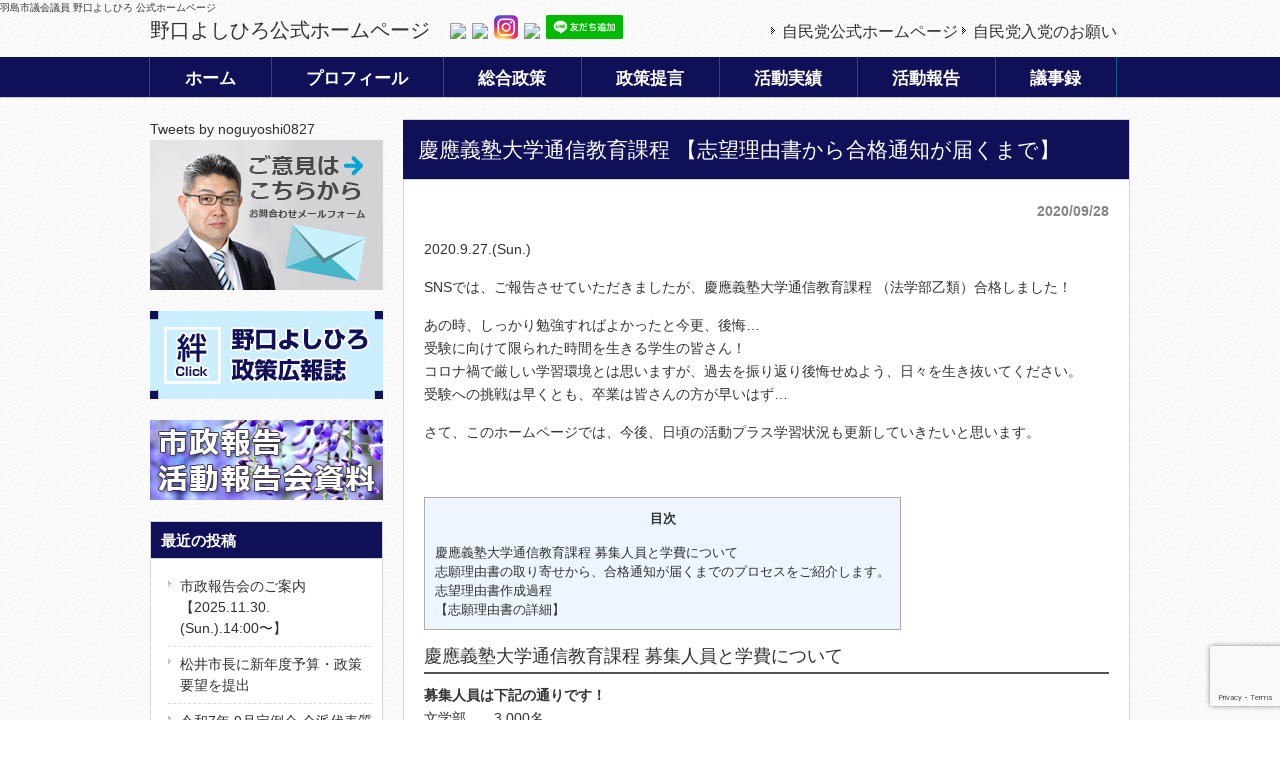

--- FILE ---
content_type: text/html; charset=UTF-8
request_url: https://hashima-kizunanomachi.com/2020/09/28/%E6%85%B6%E6%87%89%E7%BE%A9%E5%A1%BE%E5%A4%A7%E5%AD%A6%E9%80%9A%E4%BF%A1%E6%95%99%E8%82%B2%E8%AA%B2%E7%A8%8B-%E3%80%90%E5%BF%97%E6%9C%9B%E7%90%86%E7%94%B1%E6%9B%B8%E3%81%8B%E3%82%89%E5%90%88%E6%A0%BC/
body_size: 20173
content:
<!DOCTYPE html>
<html dir="ltr" lang="ja" prefix="og: https://ogp.me/ns#">
<head>
<meta charset="UTF-8">
<meta name="viewport" content="width=device-width, initial-scale=1" />

<meta name="description" content="慶應義塾大学通信教育課程 【志望理由書から合格通知が届くまで】 | 羽島市議会議員 野口よしひろ - 羽島市議会議員 野口よしひろ 公式ホームページ">

<link rel="profile" href="http://gmpg.org/xfn/11">
<link rel="stylesheet" type="text/css" media="all" href="https://hashima-kizunanomachi.com/wp/wp-content/themes/theme669/style.css">
<link rel="pingback" href="https://hashima-kizunanomachi.com/wp/xmlrpc.php">
<!--[if lt IE 9]>
<script src="https://hashima-kizunanomachi.com/wp/wp-content/themes/theme669/js/html5.js"></script>
<![endif]-->

		<!-- All in One SEO 4.9.2 - aioseo.com -->
		<title>慶應義塾大学通信教育課程 【志望理由書から合格通知が届くまで】 | 羽島市議会議員 野口よしひろ</title>
	<meta name="description" content="2020.9.27.(Sun.) SNSでは、ご報告させていただきましたが、慶應義塾大学通信教育課程 （法学部" />
	<meta name="robots" content="max-image-preview:large" />
	<meta name="author" content="noguchi"/>
	<link rel="canonical" href="https://hashima-kizunanomachi.com/2020/09/28/%e6%85%b6%e6%87%89%e7%be%a9%e5%a1%be%e5%a4%a7%e5%ad%a6%e9%80%9a%e4%bf%a1%e6%95%99%e8%82%b2%e8%aa%b2%e7%a8%8b-%e3%80%90%e5%bf%97%e6%9c%9b%e7%90%86%e7%94%b1%e6%9b%b8%e3%81%8b%e3%82%89%e5%90%88%e6%a0%bc/" />
	<meta name="generator" content="All in One SEO (AIOSEO) 4.9.2" />
		<meta property="og:locale" content="ja_JP" />
		<meta property="og:site_name" content="羽島市議会議員 野口よしひろ | 羽島市議会議員 野口よしひろ 公式ホームページ" />
		<meta property="og:type" content="activity" />
		<meta property="og:title" content="慶應義塾大学通信教育課程 【志望理由書から合格通知が届くまで】 | 羽島市議会議員 野口よしひろ" />
		<meta property="og:description" content="2020.9.27.(Sun.) SNSでは、ご報告させていただきましたが、慶應義塾大学通信教育課程 （法学部" />
		<meta property="og:url" content="https://hashima-kizunanomachi.com/2020/09/28/%e6%85%b6%e6%87%89%e7%be%a9%e5%a1%be%e5%a4%a7%e5%ad%a6%e9%80%9a%e4%bf%a1%e6%95%99%e8%82%b2%e8%aa%b2%e7%a8%8b-%e3%80%90%e5%bf%97%e6%9c%9b%e7%90%86%e7%94%b1%e6%9b%b8%e3%81%8b%e3%82%89%e5%90%88%e6%a0%bc/" />
		<meta property="og:image" content="https://hashima-kizunanomachi.com/wp/wp-content/uploads/2020/09/307D7E67-4107-42F8-809C-10E6F7DF227D-685x513.jpeg" />
		<meta property="og:image:secure_url" content="https://hashima-kizunanomachi.com/wp/wp-content/uploads/2020/09/307D7E67-4107-42F8-809C-10E6F7DF227D-685x513.jpeg" />
		<meta name="twitter:card" content="summary" />
		<meta name="twitter:title" content="慶應義塾大学通信教育課程 【志望理由書から合格通知が届くまで】 | 羽島市議会議員 野口よしひろ" />
		<meta name="twitter:description" content="2020.9.27.(Sun.) SNSでは、ご報告させていただきましたが、慶應義塾大学通信教育課程 （法学部" />
		<meta name="twitter:image" content="http://hashima-kizunanomachi.com/wp/wp-content/uploads/2020/09/307D7E67-4107-42F8-809C-10E6F7DF227D-685x513.jpeg" />
		<script type="application/ld+json" class="aioseo-schema">
			{"@context":"https:\/\/schema.org","@graph":[{"@type":"Article","@id":"https:\/\/hashima-kizunanomachi.com\/2020\/09\/28\/%e6%85%b6%e6%87%89%e7%be%a9%e5%a1%be%e5%a4%a7%e5%ad%a6%e9%80%9a%e4%bf%a1%e6%95%99%e8%82%b2%e8%aa%b2%e7%a8%8b-%e3%80%90%e5%bf%97%e6%9c%9b%e7%90%86%e7%94%b1%e6%9b%b8%e3%81%8b%e3%82%89%e5%90%88%e6%a0%bc\/#article","name":"\u6176\u61c9\u7fa9\u587e\u5927\u5b66\u901a\u4fe1\u6559\u80b2\u8ab2\u7a0b \u3010\u5fd7\u671b\u7406\u7531\u66f8\u304b\u3089\u5408\u683c\u901a\u77e5\u304c\u5c4a\u304f\u307e\u3067\u3011 | \u7fbd\u5cf6\u5e02\u8b70\u4f1a\u8b70\u54e1 \u91ce\u53e3\u3088\u3057\u3072\u308d","headline":"\u6176\u61c9\u7fa9\u587e\u5927\u5b66\u901a\u4fe1\u6559\u80b2\u8ab2\u7a0b \u3010\u5fd7\u671b\u7406\u7531\u66f8\u304b\u3089\u5408\u683c\u901a\u77e5\u304c\u5c4a\u304f\u307e\u3067\u3011","author":{"@id":"https:\/\/hashima-kizunanomachi.com\/author\/noguchi\/#author"},"publisher":{"@id":"https:\/\/hashima-kizunanomachi.com\/#organization"},"image":{"@type":"ImageObject","url":"https:\/\/hashima-kizunanomachi.com\/wp\/wp-content\/uploads\/2020\/09\/307D7E67-4107-42F8-809C-10E6F7DF227D.jpeg","width":4032,"height":3024},"datePublished":"2020-09-28T23:26:42+09:00","dateModified":"2020-10-04T03:02:05+09:00","inLanguage":"ja","mainEntityOfPage":{"@id":"https:\/\/hashima-kizunanomachi.com\/2020\/09\/28\/%e6%85%b6%e6%87%89%e7%be%a9%e5%a1%be%e5%a4%a7%e5%ad%a6%e9%80%9a%e4%bf%a1%e6%95%99%e8%82%b2%e8%aa%b2%e7%a8%8b-%e3%80%90%e5%bf%97%e6%9c%9b%e7%90%86%e7%94%b1%e6%9b%b8%e3%81%8b%e3%82%89%e5%90%88%e6%a0%bc\/#webpage"},"isPartOf":{"@id":"https:\/\/hashima-kizunanomachi.com\/2020\/09\/28\/%e6%85%b6%e6%87%89%e7%be%a9%e5%a1%be%e5%a4%a7%e5%ad%a6%e9%80%9a%e4%bf%a1%e6%95%99%e8%82%b2%e8%aa%b2%e7%a8%8b-%e3%80%90%e5%bf%97%e6%9c%9b%e7%90%86%e7%94%b1%e6%9b%b8%e3%81%8b%e3%82%89%e5%90%88%e6%a0%bc\/#webpage"},"articleSection":"\u6176\u61c9\u5927\u30fb\u901a\u4fe1, \u6176\u61c9\u5927\u901a\u4fe1\u30fb\u5165\u5b66\u307e\u3067"},{"@type":"BreadcrumbList","@id":"https:\/\/hashima-kizunanomachi.com\/2020\/09\/28\/%e6%85%b6%e6%87%89%e7%be%a9%e5%a1%be%e5%a4%a7%e5%ad%a6%e9%80%9a%e4%bf%a1%e6%95%99%e8%82%b2%e8%aa%b2%e7%a8%8b-%e3%80%90%e5%bf%97%e6%9c%9b%e7%90%86%e7%94%b1%e6%9b%b8%e3%81%8b%e3%82%89%e5%90%88%e6%a0%bc\/#breadcrumblist","itemListElement":[{"@type":"ListItem","@id":"https:\/\/hashima-kizunanomachi.com#listItem","position":1,"name":"\u30db\u30fc\u30e0","item":"https:\/\/hashima-kizunanomachi.com","nextItem":{"@type":"ListItem","@id":"https:\/\/hashima-kizunanomachi.com\/category\/%e6%85%b6%e6%87%89%e3%83%bb%e9%80%9a%e4%bf%a1\/#listItem","name":"\u6176\u61c9\u5927\u30fb\u901a\u4fe1"}},{"@type":"ListItem","@id":"https:\/\/hashima-kizunanomachi.com\/category\/%e6%85%b6%e6%87%89%e3%83%bb%e9%80%9a%e4%bf%a1\/#listItem","position":2,"name":"\u6176\u61c9\u5927\u30fb\u901a\u4fe1","item":"https:\/\/hashima-kizunanomachi.com\/category\/%e6%85%b6%e6%87%89%e3%83%bb%e9%80%9a%e4%bf%a1\/","nextItem":{"@type":"ListItem","@id":"https:\/\/hashima-kizunanomachi.com\/category\/%e6%85%b6%e6%87%89%e3%83%bb%e9%80%9a%e4%bf%a1\/%e5%85%a5%e5%ad%a6%e3%81%be%e3%81%a7\/#listItem","name":"\u6176\u61c9\u5927\u901a\u4fe1\u30fb\u5165\u5b66\u307e\u3067"},"previousItem":{"@type":"ListItem","@id":"https:\/\/hashima-kizunanomachi.com#listItem","name":"\u30db\u30fc\u30e0"}},{"@type":"ListItem","@id":"https:\/\/hashima-kizunanomachi.com\/category\/%e6%85%b6%e6%87%89%e3%83%bb%e9%80%9a%e4%bf%a1\/%e5%85%a5%e5%ad%a6%e3%81%be%e3%81%a7\/#listItem","position":3,"name":"\u6176\u61c9\u5927\u901a\u4fe1\u30fb\u5165\u5b66\u307e\u3067","item":"https:\/\/hashima-kizunanomachi.com\/category\/%e6%85%b6%e6%87%89%e3%83%bb%e9%80%9a%e4%bf%a1\/%e5%85%a5%e5%ad%a6%e3%81%be%e3%81%a7\/","nextItem":{"@type":"ListItem","@id":"https:\/\/hashima-kizunanomachi.com\/2020\/09\/28\/%e6%85%b6%e6%87%89%e7%be%a9%e5%a1%be%e5%a4%a7%e5%ad%a6%e9%80%9a%e4%bf%a1%e6%95%99%e8%82%b2%e8%aa%b2%e7%a8%8b-%e3%80%90%e5%bf%97%e6%9c%9b%e7%90%86%e7%94%b1%e6%9b%b8%e3%81%8b%e3%82%89%e5%90%88%e6%a0%bc\/#listItem","name":"\u6176\u61c9\u7fa9\u587e\u5927\u5b66\u901a\u4fe1\u6559\u80b2\u8ab2\u7a0b \u3010\u5fd7\u671b\u7406\u7531\u66f8\u304b\u3089\u5408\u683c\u901a\u77e5\u304c\u5c4a\u304f\u307e\u3067\u3011"},"previousItem":{"@type":"ListItem","@id":"https:\/\/hashima-kizunanomachi.com\/category\/%e6%85%b6%e6%87%89%e3%83%bb%e9%80%9a%e4%bf%a1\/#listItem","name":"\u6176\u61c9\u5927\u30fb\u901a\u4fe1"}},{"@type":"ListItem","@id":"https:\/\/hashima-kizunanomachi.com\/2020\/09\/28\/%e6%85%b6%e6%87%89%e7%be%a9%e5%a1%be%e5%a4%a7%e5%ad%a6%e9%80%9a%e4%bf%a1%e6%95%99%e8%82%b2%e8%aa%b2%e7%a8%8b-%e3%80%90%e5%bf%97%e6%9c%9b%e7%90%86%e7%94%b1%e6%9b%b8%e3%81%8b%e3%82%89%e5%90%88%e6%a0%bc\/#listItem","position":4,"name":"\u6176\u61c9\u7fa9\u587e\u5927\u5b66\u901a\u4fe1\u6559\u80b2\u8ab2\u7a0b \u3010\u5fd7\u671b\u7406\u7531\u66f8\u304b\u3089\u5408\u683c\u901a\u77e5\u304c\u5c4a\u304f\u307e\u3067\u3011","previousItem":{"@type":"ListItem","@id":"https:\/\/hashima-kizunanomachi.com\/category\/%e6%85%b6%e6%87%89%e3%83%bb%e9%80%9a%e4%bf%a1\/%e5%85%a5%e5%ad%a6%e3%81%be%e3%81%a7\/#listItem","name":"\u6176\u61c9\u5927\u901a\u4fe1\u30fb\u5165\u5b66\u307e\u3067"}}]},{"@type":"Organization","@id":"https:\/\/hashima-kizunanomachi.com\/#organization","name":"\u91ce\u53e3 \u3088\u3057\u3072\u308d\u3092\u80b2\u3066\u308b\u4f1a","description":"\u7fbd\u5cf6\u5e02\u8b70\u4f1a\u8b70\u54e1 \u91ce\u53e3\u3088\u3057\u3072\u308d \u516c\u5f0f\u30db\u30fc\u30e0\u30da\u30fc\u30b8","url":"https:\/\/hashima-kizunanomachi.com\/"},{"@type":"Person","@id":"https:\/\/hashima-kizunanomachi.com\/author\/noguchi\/#author","url":"https:\/\/hashima-kizunanomachi.com\/author\/noguchi\/","name":"noguchi","image":{"@type":"ImageObject","@id":"https:\/\/hashima-kizunanomachi.com\/2020\/09\/28\/%e6%85%b6%e6%87%89%e7%be%a9%e5%a1%be%e5%a4%a7%e5%ad%a6%e9%80%9a%e4%bf%a1%e6%95%99%e8%82%b2%e8%aa%b2%e7%a8%8b-%e3%80%90%e5%bf%97%e6%9c%9b%e7%90%86%e7%94%b1%e6%9b%b8%e3%81%8b%e3%82%89%e5%90%88%e6%a0%bc\/#authorImage","url":"https:\/\/secure.gravatar.com\/avatar\/6e663e9f6b36d9a26c9b46ea4ad51c7e?s=96&d=mm&r=g","width":96,"height":96,"caption":"noguchi"}},{"@type":"WebPage","@id":"https:\/\/hashima-kizunanomachi.com\/2020\/09\/28\/%e6%85%b6%e6%87%89%e7%be%a9%e5%a1%be%e5%a4%a7%e5%ad%a6%e9%80%9a%e4%bf%a1%e6%95%99%e8%82%b2%e8%aa%b2%e7%a8%8b-%e3%80%90%e5%bf%97%e6%9c%9b%e7%90%86%e7%94%b1%e6%9b%b8%e3%81%8b%e3%82%89%e5%90%88%e6%a0%bc\/#webpage","url":"https:\/\/hashima-kizunanomachi.com\/2020\/09\/28\/%e6%85%b6%e6%87%89%e7%be%a9%e5%a1%be%e5%a4%a7%e5%ad%a6%e9%80%9a%e4%bf%a1%e6%95%99%e8%82%b2%e8%aa%b2%e7%a8%8b-%e3%80%90%e5%bf%97%e6%9c%9b%e7%90%86%e7%94%b1%e6%9b%b8%e3%81%8b%e3%82%89%e5%90%88%e6%a0%bc\/","name":"\u6176\u61c9\u7fa9\u587e\u5927\u5b66\u901a\u4fe1\u6559\u80b2\u8ab2\u7a0b \u3010\u5fd7\u671b\u7406\u7531\u66f8\u304b\u3089\u5408\u683c\u901a\u77e5\u304c\u5c4a\u304f\u307e\u3067\u3011 | \u7fbd\u5cf6\u5e02\u8b70\u4f1a\u8b70\u54e1 \u91ce\u53e3\u3088\u3057\u3072\u308d","description":"2020.9.27.(Sun.) SNS\u3067\u306f\u3001\u3054\u5831\u544a\u3055\u305b\u3066\u3044\u305f\u3060\u304d\u307e\u3057\u305f\u304c\u3001\u6176\u61c9\u7fa9\u587e\u5927\u5b66\u901a\u4fe1\u6559\u80b2\u8ab2\u7a0b \uff08\u6cd5\u5b66\u90e8","inLanguage":"ja","isPartOf":{"@id":"https:\/\/hashima-kizunanomachi.com\/#website"},"breadcrumb":{"@id":"https:\/\/hashima-kizunanomachi.com\/2020\/09\/28\/%e6%85%b6%e6%87%89%e7%be%a9%e5%a1%be%e5%a4%a7%e5%ad%a6%e9%80%9a%e4%bf%a1%e6%95%99%e8%82%b2%e8%aa%b2%e7%a8%8b-%e3%80%90%e5%bf%97%e6%9c%9b%e7%90%86%e7%94%b1%e6%9b%b8%e3%81%8b%e3%82%89%e5%90%88%e6%a0%bc\/#breadcrumblist"},"author":{"@id":"https:\/\/hashima-kizunanomachi.com\/author\/noguchi\/#author"},"creator":{"@id":"https:\/\/hashima-kizunanomachi.com\/author\/noguchi\/#author"},"image":{"@type":"ImageObject","url":"https:\/\/hashima-kizunanomachi.com\/wp\/wp-content\/uploads\/2020\/09\/307D7E67-4107-42F8-809C-10E6F7DF227D.jpeg","@id":"https:\/\/hashima-kizunanomachi.com\/2020\/09\/28\/%e6%85%b6%e6%87%89%e7%be%a9%e5%a1%be%e5%a4%a7%e5%ad%a6%e9%80%9a%e4%bf%a1%e6%95%99%e8%82%b2%e8%aa%b2%e7%a8%8b-%e3%80%90%e5%bf%97%e6%9c%9b%e7%90%86%e7%94%b1%e6%9b%b8%e3%81%8b%e3%82%89%e5%90%88%e6%a0%bc\/#mainImage","width":4032,"height":3024},"primaryImageOfPage":{"@id":"https:\/\/hashima-kizunanomachi.com\/2020\/09\/28\/%e6%85%b6%e6%87%89%e7%be%a9%e5%a1%be%e5%a4%a7%e5%ad%a6%e9%80%9a%e4%bf%a1%e6%95%99%e8%82%b2%e8%aa%b2%e7%a8%8b-%e3%80%90%e5%bf%97%e6%9c%9b%e7%90%86%e7%94%b1%e6%9b%b8%e3%81%8b%e3%82%89%e5%90%88%e6%a0%bc\/#mainImage"},"datePublished":"2020-09-28T23:26:42+09:00","dateModified":"2020-10-04T03:02:05+09:00"},{"@type":"WebSite","@id":"https:\/\/hashima-kizunanomachi.com\/#website","url":"https:\/\/hashima-kizunanomachi.com\/","name":"\u7fbd\u5cf6\u5e02\u8b70\u4f1a\u8b70\u54e1 \u91ce\u53e3\u3088\u3057\u3072\u308d","description":"\u7fbd\u5cf6\u5e02\u8b70\u4f1a\u8b70\u54e1 \u91ce\u53e3\u3088\u3057\u3072\u308d \u516c\u5f0f\u30db\u30fc\u30e0\u30da\u30fc\u30b8","inLanguage":"ja","publisher":{"@id":"https:\/\/hashima-kizunanomachi.com\/#organization"}}]}
		</script>
		<!-- All in One SEO -->

<link rel="alternate" type="application/rss+xml" title="羽島市議会議員 野口よしひろ &raquo; 慶應義塾大学通信教育課程 【志望理由書から合格通知が届くまで】 のコメントのフィード" href="https://hashima-kizunanomachi.com/2020/09/28/%e6%85%b6%e6%87%89%e7%be%a9%e5%a1%be%e5%a4%a7%e5%ad%a6%e9%80%9a%e4%bf%a1%e6%95%99%e8%82%b2%e8%aa%b2%e7%a8%8b-%e3%80%90%e5%bf%97%e6%9c%9b%e7%90%86%e7%94%b1%e6%9b%b8%e3%81%8b%e3%82%89%e5%90%88%e6%a0%bc/feed/" />
<script type="text/javascript">
/* <![CDATA[ */
window._wpemojiSettings = {"baseUrl":"https:\/\/s.w.org\/images\/core\/emoji\/15.0.3\/72x72\/","ext":".png","svgUrl":"https:\/\/s.w.org\/images\/core\/emoji\/15.0.3\/svg\/","svgExt":".svg","source":{"concatemoji":"https:\/\/hashima-kizunanomachi.com\/wp\/wp-includes\/js\/wp-emoji-release.min.js?ver=6.6.4"}};
/*! This file is auto-generated */
!function(i,n){var o,s,e;function c(e){try{var t={supportTests:e,timestamp:(new Date).valueOf()};sessionStorage.setItem(o,JSON.stringify(t))}catch(e){}}function p(e,t,n){e.clearRect(0,0,e.canvas.width,e.canvas.height),e.fillText(t,0,0);var t=new Uint32Array(e.getImageData(0,0,e.canvas.width,e.canvas.height).data),r=(e.clearRect(0,0,e.canvas.width,e.canvas.height),e.fillText(n,0,0),new Uint32Array(e.getImageData(0,0,e.canvas.width,e.canvas.height).data));return t.every(function(e,t){return e===r[t]})}function u(e,t,n){switch(t){case"flag":return n(e,"\ud83c\udff3\ufe0f\u200d\u26a7\ufe0f","\ud83c\udff3\ufe0f\u200b\u26a7\ufe0f")?!1:!n(e,"\ud83c\uddfa\ud83c\uddf3","\ud83c\uddfa\u200b\ud83c\uddf3")&&!n(e,"\ud83c\udff4\udb40\udc67\udb40\udc62\udb40\udc65\udb40\udc6e\udb40\udc67\udb40\udc7f","\ud83c\udff4\u200b\udb40\udc67\u200b\udb40\udc62\u200b\udb40\udc65\u200b\udb40\udc6e\u200b\udb40\udc67\u200b\udb40\udc7f");case"emoji":return!n(e,"\ud83d\udc26\u200d\u2b1b","\ud83d\udc26\u200b\u2b1b")}return!1}function f(e,t,n){var r="undefined"!=typeof WorkerGlobalScope&&self instanceof WorkerGlobalScope?new OffscreenCanvas(300,150):i.createElement("canvas"),a=r.getContext("2d",{willReadFrequently:!0}),o=(a.textBaseline="top",a.font="600 32px Arial",{});return e.forEach(function(e){o[e]=t(a,e,n)}),o}function t(e){var t=i.createElement("script");t.src=e,t.defer=!0,i.head.appendChild(t)}"undefined"!=typeof Promise&&(o="wpEmojiSettingsSupports",s=["flag","emoji"],n.supports={everything:!0,everythingExceptFlag:!0},e=new Promise(function(e){i.addEventListener("DOMContentLoaded",e,{once:!0})}),new Promise(function(t){var n=function(){try{var e=JSON.parse(sessionStorage.getItem(o));if("object"==typeof e&&"number"==typeof e.timestamp&&(new Date).valueOf()<e.timestamp+604800&&"object"==typeof e.supportTests)return e.supportTests}catch(e){}return null}();if(!n){if("undefined"!=typeof Worker&&"undefined"!=typeof OffscreenCanvas&&"undefined"!=typeof URL&&URL.createObjectURL&&"undefined"!=typeof Blob)try{var e="postMessage("+f.toString()+"("+[JSON.stringify(s),u.toString(),p.toString()].join(",")+"));",r=new Blob([e],{type:"text/javascript"}),a=new Worker(URL.createObjectURL(r),{name:"wpTestEmojiSupports"});return void(a.onmessage=function(e){c(n=e.data),a.terminate(),t(n)})}catch(e){}c(n=f(s,u,p))}t(n)}).then(function(e){for(var t in e)n.supports[t]=e[t],n.supports.everything=n.supports.everything&&n.supports[t],"flag"!==t&&(n.supports.everythingExceptFlag=n.supports.everythingExceptFlag&&n.supports[t]);n.supports.everythingExceptFlag=n.supports.everythingExceptFlag&&!n.supports.flag,n.DOMReady=!1,n.readyCallback=function(){n.DOMReady=!0}}).then(function(){return e}).then(function(){var e;n.supports.everything||(n.readyCallback(),(e=n.source||{}).concatemoji?t(e.concatemoji):e.wpemoji&&e.twemoji&&(t(e.twemoji),t(e.wpemoji)))}))}((window,document),window._wpemojiSettings);
/* ]]> */
</script>
<style id='wp-emoji-styles-inline-css' type='text/css'>

	img.wp-smiley, img.emoji {
		display: inline !important;
		border: none !important;
		box-shadow: none !important;
		height: 1em !important;
		width: 1em !important;
		margin: 0 0.07em !important;
		vertical-align: -0.1em !important;
		background: none !important;
		padding: 0 !important;
	}
</style>
<link rel='stylesheet' id='wp-block-library-css' href='https://hashima-kizunanomachi.com/wp/wp-includes/css/dist/block-library/style.min.css?ver=6.6.4' type='text/css' media='all' />
<link rel='stylesheet' id='aioseo/css/src/vue/standalone/blocks/table-of-contents/global.scss-css' href='https://hashima-kizunanomachi.com/wp/wp-content/plugins/all-in-one-seo-pack/dist/Lite/assets/css/table-of-contents/global.e90f6d47.css?ver=4.9.2' type='text/css' media='all' />
<style id='classic-theme-styles-inline-css' type='text/css'>
/*! This file is auto-generated */
.wp-block-button__link{color:#fff;background-color:#32373c;border-radius:9999px;box-shadow:none;text-decoration:none;padding:calc(.667em + 2px) calc(1.333em + 2px);font-size:1.125em}.wp-block-file__button{background:#32373c;color:#fff;text-decoration:none}
</style>
<style id='global-styles-inline-css' type='text/css'>
:root{--wp--preset--aspect-ratio--square: 1;--wp--preset--aspect-ratio--4-3: 4/3;--wp--preset--aspect-ratio--3-4: 3/4;--wp--preset--aspect-ratio--3-2: 3/2;--wp--preset--aspect-ratio--2-3: 2/3;--wp--preset--aspect-ratio--16-9: 16/9;--wp--preset--aspect-ratio--9-16: 9/16;--wp--preset--color--black: #000000;--wp--preset--color--cyan-bluish-gray: #abb8c3;--wp--preset--color--white: #ffffff;--wp--preset--color--pale-pink: #f78da7;--wp--preset--color--vivid-red: #cf2e2e;--wp--preset--color--luminous-vivid-orange: #ff6900;--wp--preset--color--luminous-vivid-amber: #fcb900;--wp--preset--color--light-green-cyan: #7bdcb5;--wp--preset--color--vivid-green-cyan: #00d084;--wp--preset--color--pale-cyan-blue: #8ed1fc;--wp--preset--color--vivid-cyan-blue: #0693e3;--wp--preset--color--vivid-purple: #9b51e0;--wp--preset--gradient--vivid-cyan-blue-to-vivid-purple: linear-gradient(135deg,rgba(6,147,227,1) 0%,rgb(155,81,224) 100%);--wp--preset--gradient--light-green-cyan-to-vivid-green-cyan: linear-gradient(135deg,rgb(122,220,180) 0%,rgb(0,208,130) 100%);--wp--preset--gradient--luminous-vivid-amber-to-luminous-vivid-orange: linear-gradient(135deg,rgba(252,185,0,1) 0%,rgba(255,105,0,1) 100%);--wp--preset--gradient--luminous-vivid-orange-to-vivid-red: linear-gradient(135deg,rgba(255,105,0,1) 0%,rgb(207,46,46) 100%);--wp--preset--gradient--very-light-gray-to-cyan-bluish-gray: linear-gradient(135deg,rgb(238,238,238) 0%,rgb(169,184,195) 100%);--wp--preset--gradient--cool-to-warm-spectrum: linear-gradient(135deg,rgb(74,234,220) 0%,rgb(151,120,209) 20%,rgb(207,42,186) 40%,rgb(238,44,130) 60%,rgb(251,105,98) 80%,rgb(254,248,76) 100%);--wp--preset--gradient--blush-light-purple: linear-gradient(135deg,rgb(255,206,236) 0%,rgb(152,150,240) 100%);--wp--preset--gradient--blush-bordeaux: linear-gradient(135deg,rgb(254,205,165) 0%,rgb(254,45,45) 50%,rgb(107,0,62) 100%);--wp--preset--gradient--luminous-dusk: linear-gradient(135deg,rgb(255,203,112) 0%,rgb(199,81,192) 50%,rgb(65,88,208) 100%);--wp--preset--gradient--pale-ocean: linear-gradient(135deg,rgb(255,245,203) 0%,rgb(182,227,212) 50%,rgb(51,167,181) 100%);--wp--preset--gradient--electric-grass: linear-gradient(135deg,rgb(202,248,128) 0%,rgb(113,206,126) 100%);--wp--preset--gradient--midnight: linear-gradient(135deg,rgb(2,3,129) 0%,rgb(40,116,252) 100%);--wp--preset--font-size--small: 13px;--wp--preset--font-size--medium: 20px;--wp--preset--font-size--large: 36px;--wp--preset--font-size--x-large: 42px;--wp--preset--spacing--20: 0.44rem;--wp--preset--spacing--30: 0.67rem;--wp--preset--spacing--40: 1rem;--wp--preset--spacing--50: 1.5rem;--wp--preset--spacing--60: 2.25rem;--wp--preset--spacing--70: 3.38rem;--wp--preset--spacing--80: 5.06rem;--wp--preset--shadow--natural: 6px 6px 9px rgba(0, 0, 0, 0.2);--wp--preset--shadow--deep: 12px 12px 50px rgba(0, 0, 0, 0.4);--wp--preset--shadow--sharp: 6px 6px 0px rgba(0, 0, 0, 0.2);--wp--preset--shadow--outlined: 6px 6px 0px -3px rgba(255, 255, 255, 1), 6px 6px rgba(0, 0, 0, 1);--wp--preset--shadow--crisp: 6px 6px 0px rgba(0, 0, 0, 1);}:where(.is-layout-flex){gap: 0.5em;}:where(.is-layout-grid){gap: 0.5em;}body .is-layout-flex{display: flex;}.is-layout-flex{flex-wrap: wrap;align-items: center;}.is-layout-flex > :is(*, div){margin: 0;}body .is-layout-grid{display: grid;}.is-layout-grid > :is(*, div){margin: 0;}:where(.wp-block-columns.is-layout-flex){gap: 2em;}:where(.wp-block-columns.is-layout-grid){gap: 2em;}:where(.wp-block-post-template.is-layout-flex){gap: 1.25em;}:where(.wp-block-post-template.is-layout-grid){gap: 1.25em;}.has-black-color{color: var(--wp--preset--color--black) !important;}.has-cyan-bluish-gray-color{color: var(--wp--preset--color--cyan-bluish-gray) !important;}.has-white-color{color: var(--wp--preset--color--white) !important;}.has-pale-pink-color{color: var(--wp--preset--color--pale-pink) !important;}.has-vivid-red-color{color: var(--wp--preset--color--vivid-red) !important;}.has-luminous-vivid-orange-color{color: var(--wp--preset--color--luminous-vivid-orange) !important;}.has-luminous-vivid-amber-color{color: var(--wp--preset--color--luminous-vivid-amber) !important;}.has-light-green-cyan-color{color: var(--wp--preset--color--light-green-cyan) !important;}.has-vivid-green-cyan-color{color: var(--wp--preset--color--vivid-green-cyan) !important;}.has-pale-cyan-blue-color{color: var(--wp--preset--color--pale-cyan-blue) !important;}.has-vivid-cyan-blue-color{color: var(--wp--preset--color--vivid-cyan-blue) !important;}.has-vivid-purple-color{color: var(--wp--preset--color--vivid-purple) !important;}.has-black-background-color{background-color: var(--wp--preset--color--black) !important;}.has-cyan-bluish-gray-background-color{background-color: var(--wp--preset--color--cyan-bluish-gray) !important;}.has-white-background-color{background-color: var(--wp--preset--color--white) !important;}.has-pale-pink-background-color{background-color: var(--wp--preset--color--pale-pink) !important;}.has-vivid-red-background-color{background-color: var(--wp--preset--color--vivid-red) !important;}.has-luminous-vivid-orange-background-color{background-color: var(--wp--preset--color--luminous-vivid-orange) !important;}.has-luminous-vivid-amber-background-color{background-color: var(--wp--preset--color--luminous-vivid-amber) !important;}.has-light-green-cyan-background-color{background-color: var(--wp--preset--color--light-green-cyan) !important;}.has-vivid-green-cyan-background-color{background-color: var(--wp--preset--color--vivid-green-cyan) !important;}.has-pale-cyan-blue-background-color{background-color: var(--wp--preset--color--pale-cyan-blue) !important;}.has-vivid-cyan-blue-background-color{background-color: var(--wp--preset--color--vivid-cyan-blue) !important;}.has-vivid-purple-background-color{background-color: var(--wp--preset--color--vivid-purple) !important;}.has-black-border-color{border-color: var(--wp--preset--color--black) !important;}.has-cyan-bluish-gray-border-color{border-color: var(--wp--preset--color--cyan-bluish-gray) !important;}.has-white-border-color{border-color: var(--wp--preset--color--white) !important;}.has-pale-pink-border-color{border-color: var(--wp--preset--color--pale-pink) !important;}.has-vivid-red-border-color{border-color: var(--wp--preset--color--vivid-red) !important;}.has-luminous-vivid-orange-border-color{border-color: var(--wp--preset--color--luminous-vivid-orange) !important;}.has-luminous-vivid-amber-border-color{border-color: var(--wp--preset--color--luminous-vivid-amber) !important;}.has-light-green-cyan-border-color{border-color: var(--wp--preset--color--light-green-cyan) !important;}.has-vivid-green-cyan-border-color{border-color: var(--wp--preset--color--vivid-green-cyan) !important;}.has-pale-cyan-blue-border-color{border-color: var(--wp--preset--color--pale-cyan-blue) !important;}.has-vivid-cyan-blue-border-color{border-color: var(--wp--preset--color--vivid-cyan-blue) !important;}.has-vivid-purple-border-color{border-color: var(--wp--preset--color--vivid-purple) !important;}.has-vivid-cyan-blue-to-vivid-purple-gradient-background{background: var(--wp--preset--gradient--vivid-cyan-blue-to-vivid-purple) !important;}.has-light-green-cyan-to-vivid-green-cyan-gradient-background{background: var(--wp--preset--gradient--light-green-cyan-to-vivid-green-cyan) !important;}.has-luminous-vivid-amber-to-luminous-vivid-orange-gradient-background{background: var(--wp--preset--gradient--luminous-vivid-amber-to-luminous-vivid-orange) !important;}.has-luminous-vivid-orange-to-vivid-red-gradient-background{background: var(--wp--preset--gradient--luminous-vivid-orange-to-vivid-red) !important;}.has-very-light-gray-to-cyan-bluish-gray-gradient-background{background: var(--wp--preset--gradient--very-light-gray-to-cyan-bluish-gray) !important;}.has-cool-to-warm-spectrum-gradient-background{background: var(--wp--preset--gradient--cool-to-warm-spectrum) !important;}.has-blush-light-purple-gradient-background{background: var(--wp--preset--gradient--blush-light-purple) !important;}.has-blush-bordeaux-gradient-background{background: var(--wp--preset--gradient--blush-bordeaux) !important;}.has-luminous-dusk-gradient-background{background: var(--wp--preset--gradient--luminous-dusk) !important;}.has-pale-ocean-gradient-background{background: var(--wp--preset--gradient--pale-ocean) !important;}.has-electric-grass-gradient-background{background: var(--wp--preset--gradient--electric-grass) !important;}.has-midnight-gradient-background{background: var(--wp--preset--gradient--midnight) !important;}.has-small-font-size{font-size: var(--wp--preset--font-size--small) !important;}.has-medium-font-size{font-size: var(--wp--preset--font-size--medium) !important;}.has-large-font-size{font-size: var(--wp--preset--font-size--large) !important;}.has-x-large-font-size{font-size: var(--wp--preset--font-size--x-large) !important;}
:where(.wp-block-post-template.is-layout-flex){gap: 1.25em;}:where(.wp-block-post-template.is-layout-grid){gap: 1.25em;}
:where(.wp-block-columns.is-layout-flex){gap: 2em;}:where(.wp-block-columns.is-layout-grid){gap: 2em;}
:root :where(.wp-block-pullquote){font-size: 1.5em;line-height: 1.6;}
</style>
<link rel='stylesheet' id='contact-form-7-css' href='https://hashima-kizunanomachi.com/wp/wp-content/plugins/contact-form-7/includes/css/styles.css?ver=6.0.6' type='text/css' media='all' />
<link rel='stylesheet' id='meteor-slides-css' href='https://hashima-kizunanomachi.com/wp/wp-content/plugins/meteor-slides/css/meteor-slides.css?ver=1.0' type='text/css' media='all' />
<link rel='stylesheet' id='toc-screen-css' href='https://hashima-kizunanomachi.com/wp/wp-content/plugins/table-of-contents-plus/screen.min.css?ver=2411.1' type='text/css' media='all' />
<style id='toc-screen-inline-css' type='text/css'>
div#toc_container ul li {font-size: 100%;}
</style>
<link rel='stylesheet' id='SFSImainCss-css' href='https://hashima-kizunanomachi.com/wp/wp-content/plugins/ultimate-social-media-icons/css/sfsi-style.css?ver=2.9.6' type='text/css' media='all' />
<script type="text/javascript" src="https://hashima-kizunanomachi.com/wp/wp-includes/js/jquery/jquery.min.js?ver=3.7.1" id="jquery-core-js"></script>
<script type="text/javascript" src="https://hashima-kizunanomachi.com/wp/wp-includes/js/jquery/jquery-migrate.min.js?ver=3.4.1" id="jquery-migrate-js"></script>
<script type="text/javascript" src="https://hashima-kizunanomachi.com/wp/wp-content/plugins/meteor-slides/js/jquery.cycle.all.js?ver=6.6.4" id="jquery-cycle-js"></script>
<script type="text/javascript" src="https://hashima-kizunanomachi.com/wp/wp-content/plugins/meteor-slides/js/jquery.metadata.v2.js?ver=6.6.4" id="jquery-metadata-js"></script>
<script type="text/javascript" src="https://hashima-kizunanomachi.com/wp/wp-content/plugins/meteor-slides/js/jquery.touchwipe.1.1.1.js?ver=6.6.4" id="jquery-touchwipe-js"></script>
<script type="text/javascript" id="meteorslides-script-js-extra">
/* <![CDATA[ */
var meteorslidessettings = {"meteorslideshowspeed":"2000","meteorslideshowduration":"3000","meteorslideshowheight":"400","meteorslideshowwidth":"1920","meteorslideshowtransition":"fade"};
/* ]]> */
</script>
<script type="text/javascript" src="https://hashima-kizunanomachi.com/wp/wp-content/plugins/meteor-slides/js/slideshow.js?ver=6.6.4" id="meteorslides-script-js"></script>
<link rel="https://api.w.org/" href="https://hashima-kizunanomachi.com/wp-json/" /><link rel="alternate" title="JSON" type="application/json" href="https://hashima-kizunanomachi.com/wp-json/wp/v2/posts/4767" /><link rel="EditURI" type="application/rsd+xml" title="RSD" href="https://hashima-kizunanomachi.com/wp/xmlrpc.php?rsd" />
<link rel='shortlink' href='https://hashima-kizunanomachi.com/?p=4767' />
<link rel="alternate" title="oEmbed (JSON)" type="application/json+oembed" href="https://hashima-kizunanomachi.com/wp-json/oembed/1.0/embed?url=https%3A%2F%2Fhashima-kizunanomachi.com%2F2020%2F09%2F28%2F%25e6%2585%25b6%25e6%2587%2589%25e7%25be%25a9%25e5%25a1%25be%25e5%25a4%25a7%25e5%25ad%25a6%25e9%2580%259a%25e4%25bf%25a1%25e6%2595%2599%25e8%2582%25b2%25e8%25aa%25b2%25e7%25a8%258b-%25e3%2580%2590%25e5%25bf%2597%25e6%259c%259b%25e7%2590%2586%25e7%2594%25b1%25e6%259b%25b8%25e3%2581%258b%25e3%2582%2589%25e5%2590%2588%25e6%25a0%25bc%2F" />
<link rel="alternate" title="oEmbed (XML)" type="text/xml+oembed" href="https://hashima-kizunanomachi.com/wp-json/oembed/1.0/embed?url=https%3A%2F%2Fhashima-kizunanomachi.com%2F2020%2F09%2F28%2F%25e6%2585%25b6%25e6%2587%2589%25e7%25be%25a9%25e5%25a1%25be%25e5%25a4%25a7%25e5%25ad%25a6%25e9%2580%259a%25e4%25bf%25a1%25e6%2595%2599%25e8%2582%25b2%25e8%25aa%25b2%25e7%25a8%258b-%25e3%2580%2590%25e5%25bf%2597%25e6%259c%259b%25e7%2590%2586%25e7%2594%25b1%25e6%259b%25b8%25e3%2581%258b%25e3%2582%2589%25e5%2590%2588%25e6%25a0%25bc%2F&#038;format=xml" />
<meta name="follow.[base64]" content="Slx6TWhlqeap1HLckFx7"/><!-- All in one Favicon 4.8 --><link rel="icon" href="http://hashima-kizunanomachi.com/wp/wp-content/uploads/2014/12/fff.png" type="image/png"/>
<!-- ## NXS/OG ## --><!-- ## NXSOGTAGS ## --><!-- ## NXS/OG ## -->
<script>
  (function(i,s,o,g,r,a,m){i['GoogleAnalyticsObject']=r;i[r]=i[r]||function(){
  (i[r].q=i[r].q||[]).push(arguments)},i[r].l=1*new Date();a=s.createElement(o),
  m=s.getElementsByTagName(o)[0];a.async=1;a.src=g;m.parentNode.insertBefore(a,m)
  })(window,document,'script','//www.google-analytics.com/analytics.js','ga');

  ga('create', 'UA-37972213-6', 'auto');
  ga('send', 'pageview');

</script>
</head>
<body>
 <h1 style="font-size:10px;">羽島市議会議員 野口よしひろ 公式ホームページ</h1>
<header id="header" role="banner">
	<div class="inner">		
   <!-- 
  	<h2><a href="https://hashima-kizunanomachi.com/" title="羽島市議会議員 野口よしひろ" rel="home"><img src="http://hashima-kizunanomachi.com/wp/wp-content/uploads/2014/12/nogutilogo1.png" alt="羽島市議会議員 野口よしひろ"></a></h2>
-->
<div id="logotop"><a class="spcenter" style="float:left;" href="http://hashima-kizunanomachi.com/">野口よしひろ公式ホームページ</a>

<div class="header2_bottom sns" style="float:left;margin-left:20px;" >
	<a href="https://www.facebook.com/noguchihashima"><img src="http://kaminaka-genki.com/wp-content/themes/theme_amanokikaku/images/fb_icon.png" width="24"></a>
	<a href="https://twitter.com/noguyoshi0827"><img src="http://kaminaka-genki.com/wp-content/themes/theme_amanokikaku/images/tw_icon.png" width="24"></a>
<a href="https://www.instagram.com/noguchi.yoshihiro/"><img src="http://hashima-kizunanomachi.com/wp/wp-content/uploads/2016/08/inst.jpg"></a>
	<a href="https://www.youtube.com/channel/UCvO-3bTDyi_ewKntOerCfXw"><img src="http://kaminaka-genki.com/wp-content/themes/theme_amanokikaku/images/youtube_icon.png" width="24"></a>
	<a href="https://lin.ee/3hHFOHQ"><img height="24" border="0" src="https://scdn.line-apps.com/n/line_add_friends/btn/ja.png"></a>
</div>


</div>
    <div class="contact"><a class="ya" href="https://www.jimin.jp/" target="_blank"  style="font-size:16px;">自民党公式ホームページ</a><a class="ya" href="nyutou" style="font-size:16px;">自民党入党のお願い</a>　</div>
	</div>
</header>

<nav id="mainNav">
	<div class="inner">
    <ul><li id="menu-item-312" class="menu-item menu-item-type-custom menu-item-object-custom menu-item-home"><a href="http://hashima-kizunanomachi.com/"><strong>ホーム</strong></a></li>
<li id="menu-item-28" class="menu-item menu-item-type-post_type menu-item-object-page"><a href="https://hashima-kizunanomachi.com/%e7%b5%8c%e6%ad%b4/"><strong>プロフィール</strong></a></li>
<li id="menu-item-14" class="menu-item menu-item-type-post_type menu-item-object-page"><a href="https://hashima-kizunanomachi.com/seisaku/"><strong>総合政策</strong></a></li>
<li id="menu-item-261" class="menu-item menu-item-type-custom menu-item-object-custom"><a href="http://hashima-kizunanomachi.com/category/teigen/"><strong>政策提言</strong></a></li>
<li id="menu-item-1050" class="menu-item menu-item-type-custom menu-item-object-custom"><a href="http://hashima-kizunanomachi.com/2016/01/19/katudoujisseki/"><strong>活動実績</strong></a></li>
<li id="menu-item-30" class="menu-item menu-item-type-custom menu-item-object-custom"><a href="http://hashima-kizunanomachi.com/category/katudou/"><strong>活動報告</strong></a></li>
<li id="menu-item-788" class="menu-item menu-item-type-custom menu-item-object-custom"><a href="http://hashima-kizunanomachi.com/category/giji/"><strong>議事録</strong></a></li>
<li id="smnomi"><a href="https://www.facebook.com/noguchihashima">facebook</a></li></ul>	</div>
</nav>
<div id="wrapper">

<div id="content">
<section>
		<article id="post-4767" class="content">
	  <header>  	
      <h2 class="title"><span>慶應義塾大学通信教育課程 【志望理由書から合格通知が届くまで】</span></h2>     
    </header>
    <div class="post single-page">
    <p class="dateLabel"><time datetime="2020-09-28">2020/09/28</time>
		<p>2020.9.27.(Sun.)</p>
<p>SNSでは、ご報告させていただきましたが、慶應義塾大学通信教育課程 （法学部乙類）合格しました！</p>
<p>あの時、しっかり勉強すればよかったと今更、後悔…<br />
受験に向けて限られた時間を生きる学生の皆さん！<br />
コロナ禍で厳しい学習環境とは思いますが、過去を振り返り後悔せぬよう、日々を生き抜いてください。<br />
受験への挑戦は早くとも、卒業は皆さんの方が早いはず…</p>
<p>さて、このホームページでは、今後、日頃の活動プラス学習状況も更新していきたいと思います。</p>
<p>&nbsp;</p>
<div id="toc_container" class="toc_light_blue no_bullets"><p class="toc_title">目次</p><ul class="toc_list"><li><a href="#i">慶應義塾大学通信教育課程 募集人員と学費について</a></li><li><a href="#i-2">志願理由書の取り寄せから、合格通知が届くまでのプロセスをご紹介します。</a></li><li><a href="#i-3">志望理由書作成過程</a></li><li><a href="#i-4">【志願理由書の詳細】</a></li></ul></div>
<h2><span id="i">慶應義塾大学通信教育課程 募集人員と学費について</span></h2>
<p><strong>募集人員は下記の通りです！<br />
</strong>文学部　　3,000名<br />
経済学部　4,000名<br />
法学部　　2,000名</p>
<p><strong>学費（初年度）<br />
</strong>入学金（入学時のみ）　20,000円<br />
教育費（年額）　　　　70,000円<br />
教材費（年額）　　　　20,000円<br />
<span style="text-decoration: underline;">年間登録料（年額）　　10,000円<br />
</span><strong>合計　　　　　　　　　120,000円</strong></p>
<p><span style="text-decoration: underline;"><strong>※面接授業（スクーリング）・放送授業・メディア授業の受講料は別途必要です。</strong></span></p>
<p>&nbsp;</p>
<h2><span id="i-2">志願理由書の取り寄せから、合格通知が届くまでのプロセスをご紹介します。</span></h2>
<p>①志願理由書は、<span style="color: #0000ff;"><a style="color: #0000ff;" href="https://www.tsushin.keio.ac.jp/index.html">慶應義塾大学 通信教育課程ホームページ</a></span>にて取り寄せることが可能です。<br />
私は、慶應義塾大学通信教育課程ホームページ（資料請求）より購入。（1,000円税込・送料込み）</p>
<p>②届いたら入学志願書&amp;志望理由書を作成します。<br />
まず、入学志願書は、履歴書のようなもので、氏名、住所、学歴などを記入します。<br />
また、高等学校卒業後5年を越えているため、母校より「高等学校卒業証明書」を取り寄せました。</p>
<p>③出願期間は2020.8.7〜2020.9.10まで！<br />
私は、8/7に郵便局にて発送手続きを行いました。<br />
また、選考料の10,000円を大垣共立銀行にて振り込み。</p>
<p>④2020.9.27に9/25付の合格通知が届く！</p>
<p>&nbsp;</p>
<h2><span id="i-3">志望理由書作成過程</span></h2>
<p>問題は…<br />
志望理由書です…<br />
全て手書きですw</p>
<p>志望理由書の課題は3つ！<br />
取りかかった順番は、3→1→2の順番（自分なりの難易度順ですw）<br />
正直、課題2が一番難しいと感じました。<br />
また、鉛筆で下書きして万年筆で清書しましたが、何箇所か清書ミスしてしまい…<br />
修正テープで何とかなりましたw</p>
<p><span style="text-decoration: underline;"><strong>課題3</strong></span>通信教育課程を選んだ理由を150字以内にまとめます…<br />
こちらに関しては、何ら問題なく記入することができます…</p>
<p><span style="text-decoration: underline;"><strong>課題1</strong></span>志望した学部・類で何を学ぶのかを記入。過去の学習経験、将来の展望に触れ720字でまとめる必要があります。<br />
「過去の学習経験って…何？」と思いましたが、色々考えましたw<br />
結局、過去の政策過程と選挙の関わりについて考えをまとめることに。<br />
田中角栄氏の日本列島改造論とかなり迷いましたが、GNPや衆議院選挙の結果など数値的に実績を表すことができるため、池田勇人氏の所得倍増計画を題材としました。</p>
<p><span style="text-decoration: underline;"><strong>課題2<br />
</strong></span>問題は、この課題。<br />
学びたい学問領域に関わる書籍を一冊選んで、概要をまとめ自身の視点から詳しく論評しなさい。というもの…<br />
こちらの課題も720字にまとめる必要があります…<br />
「書籍1冊分をまとめ、論評するって720字では足りないだろう？」というのが、正直な気持ちです。<br />
また、書籍選びにかなり苦労しました。<br />
Amazonや楽天市場など、書籍のレビューを参考に小熊英二氏の「日本社会のしくみ」「社会を変えるには」、逢坂巖氏の「日本政治とメディア」、ユージン・バーダック氏の「政策立案の技法」、原田曜平氏「18歳選挙世代は日本を変えるか」の5冊を選び、私は、このなかから、逢坂巖氏の「日本政治とメディア」を選択しました。<br />
選んだ理由ですが、テレビが映し出した日本政治、政治家個人が情報を発信するネット時代となった現実を考えると論評の展開しやすいと思い720字にまとめることに！</p>
<p>&nbsp;</p>
<h2><span id="i-4">【志願理由書の詳細】</span></h2>
<p><strong>1．志望した学部・類で何を学ぼうとしているのか、①過去の学習経験、②将来の展望、のいずれにも触れながら、具体的に述べなさい。（720字以内） </strong></p>
<p>貴大学では、政治過程論を中心に、政治学の基礎を学びたい。<br />
志望理由は、高等学校の現代社会で学習した「国民所得倍増計画」にある。経済学者の下村治氏が中心的役割を果たし立案。池田勇人氏の政治的リーダーシップにより政策展開されたことに感銘を受け、筆者自身も興味を持つようになった。<br />
同計画は、1961年から10年以内にGNPを13兆円から 26兆円に倍増させるという明確な目標を設定した。また、第29回衆議院議員総選挙において、池田氏が率いる自由民主党は、所得倍増を国民に訴え、当時、戦後最多の議席数を獲得。国民的合意を得た政策であると評価され、計画最終年度には、GNP４倍増を実現させた。<br />
こうした、社会情勢を正確に捉え、政策を立案し、国民の支持を得て、政策展開する政治的行動は、現代において有効であると考える。このプロセス全体を学ぶためには、政治学における主流の方法論である政治過程論の履修が重要であると考察する。<br />
将来の展望は、多様化する政策課題に対し、長期的な針路を的確に展望する透徹した洞察力、それを具体的な政策に繋げる能力を得て、政策を提案し実行できる人物になりたい。しかし、筆者の政策知識は、無知に等しい。法や政策は、どのように作られ、実施するのかを探究するため、貴大学で政治学の基礎を学びたいと切望する。具体的には、先述した政治過程論を体系的に学び、マス・コミュニケーションが社会にどのような影響を与えるのか知識を深めたい。また、近年、若年層を中心に消極的、否定的態度による政治離れが進行しているため、政治的無関心や投票行動論について学術的意義を学びたい。以上が、貴大学を志望する理由である。</p>
<p>&nbsp;</p>
<p><strong>2．自分の学びたい学問領域に関わる書籍を一冊選び、概要を簡単にまとめた上で、自身の視点から詳しく評論しなさい。（720字以内）</strong></p>
<p>著名者：逢坂　巖　タイトル：日本政治とメディア　出版社名：中央公論新社</p>
<p>本書は、歴代の首相たちが、メディアを通して国民とどのように向き合ってきたのかを描き出す。また、戦後日本の政治コミュニケーションを歴史的に振り返る内容となっている。さらに、国民と権力をつなぐ「メディアとしての政治」がどのように変容してきたのか。著者は、それらをコンパクトな通史として示している。<br />
最も重要と考える内容が、第5章「小泉の熱狂からネット時代へ」である。この章は、小泉政権におけるメディア対応について説明がしてある。著者は、マス・メディアを独自に分類。第一列が政治部記者、第二列が雑誌や討論番組、そして第三列が芸能週刊誌、ワイドショーである。なかでも、小泉純一郎元首相は、硬派な第一列、第二列よりも、軟派な第三列を利用したと述べてある。<br />
地方議員として活動する筆者としては、小泉純一郎元首相のメディア戦略から学ぶべきところが多い。具体的には、軟派の第三列を重視することで、同氏のイメージを広く浸透する戦略である。「小泉劇場」との揶揄があったものの、大衆からの理解は厚く、内閣支持率は、歴代最高を記録している。このメディア対応の実践で、テレポリティクスを成功させたと考察する。<br />
また、「小泉内閣メールマガジン」を発行し、当時としては異例のインターネットを活用した政治活動も行った。これにより、マスコミ四媒体に加え、新たな媒体を開拓した。インターネットの普及で可能となった「プッシュ型メディア」に、対応したものと考える。<br />
このような新しい媒体を見出すには、先見性が必要である。近年では、「動画共有サービス」での政治活動も台頭している。今後は、メディア対応とインターネット運用の両立が重要だと考える。</p>
<p>&nbsp;</p>
<p><strong>3．なぜ慶應義塾大学の通信教育課程を選んだのか述べなさい（150字以内）</strong></p>
<p>専門教育科目の開講科目において、筆者が志望する政治学のみならず憲法や経済政策学もある。そのため、政治学を体系的に学ぶのに適していると判断した。また、地方議員としても活動しているため、仕事の両立がしやすい通信制過程を志望する。独習を通して、知識だけでなく自主性も身に付けていきたい。</p>
<p>&nbsp;</p>
<p>以上が「志望理由書から合格通知が届くまで」一連の流れをお示ししました！</p>
<p>次回は、慶應義塾大学通信教育課程の沿革や福沢諭吉先生について掲載したいと思います。</p>
<p><img fetchpriority="high" decoding="async" class="alignleft wp-image-4768 size-large" src="https://hashima-kizunanomachi.com/wp/wp-content/uploads/2020/09/DCFC6AFE-4486-4E6A-96E2-0CCD2150516B-685x780.jpeg" alt="合格通知" width="685" height="780" srcset="https://hashima-kizunanomachi.com/wp/wp-content/uploads/2020/09/DCFC6AFE-4486-4E6A-96E2-0CCD2150516B-685x780.jpeg 685w, https://hashima-kizunanomachi.com/wp/wp-content/uploads/2020/09/DCFC6AFE-4486-4E6A-96E2-0CCD2150516B-280x319.jpeg 280w, https://hashima-kizunanomachi.com/wp/wp-content/uploads/2020/09/DCFC6AFE-4486-4E6A-96E2-0CCD2150516B-250x284.jpeg 250w, https://hashima-kizunanomachi.com/wp/wp-content/uploads/2020/09/DCFC6AFE-4486-4E6A-96E2-0CCD2150516B-80x92.jpeg 80w, https://hashima-kizunanomachi.com/wp/wp-content/uploads/2020/09/DCFC6AFE-4486-4E6A-96E2-0CCD2150516B.jpeg 1331w" sizes="(max-width: 685px) 100vw, 685px" /><br />
<img decoding="async" class="alignleft size-large wp-image-4782" src="https://hashima-kizunanomachi.com/wp/wp-content/uploads/2020/09/307D7E67-4107-42F8-809C-10E6F7DF227D-685x513.jpeg" alt="" width="685" height="513" srcset="https://hashima-kizunanomachi.com/wp/wp-content/uploads/2020/09/307D7E67-4107-42F8-809C-10E6F7DF227D-685x513.jpeg 685w, https://hashima-kizunanomachi.com/wp/wp-content/uploads/2020/09/307D7E67-4107-42F8-809C-10E6F7DF227D-280x210.jpeg 280w, https://hashima-kizunanomachi.com/wp/wp-content/uploads/2020/09/307D7E67-4107-42F8-809C-10E6F7DF227D-250x187.jpeg 250w, https://hashima-kizunanomachi.com/wp/wp-content/uploads/2020/09/307D7E67-4107-42F8-809C-10E6F7DF227D-122x92.jpeg 122w" sizes="(max-width: 685px) 100vw, 685px" /></p>
<div class='sfsiaftrpstwpr'><div class='sfsi_responsive_icons' style='display:block;margin-top:px; margin-bottom: px; width:100%' data-icon-width-type='Fully responsive' data-icon-width-size='240' data-edge-type='Round' data-edge-radius='5'  ><div class='sfsi_icons_container sfsi_responsive_without_counter_icons sfsi_medium_button_container sfsi_icons_container_box_fully_container ' style='width:100%;display:flex; text-align:center;' ><a target='_blank' href='https://www.facebook.com/sharer/sharer.php?u=https%3A%2F%2Fhashima-kizunanomachi.com%2F2020%2F09%2F28%2F%25e6%2585%25b6%25e6%2587%2589%25e7%25be%25a9%25e5%25a1%25be%25e5%25a4%25a7%25e5%25ad%25a6%25e9%2580%259a%25e4%25bf%25a1%25e6%2595%2599%25e8%2582%25b2%25e8%25aa%25b2%25e7%25a8%258b-%25e3%2580%2590%25e5%25bf%2597%25e6%259c%259b%25e7%2590%2586%25e7%2594%25b1%25e6%259b%25b8%25e3%2581%258b%25e3%2582%2589%25e5%2590%2588%25e6%25a0%25bc%2F' style='display:block;text-align:center;margin-left:10px;  flex-basis:100%;' class=sfsi_responsive_fluid ><div class='sfsi_responsive_icon_item_container sfsi_responsive_icon_facebook_container sfsi_medium_button sfsi_responsive_icon_gradient sfsi_centered_icon' style=' border-radius:5px; width:auto; ' ><img style='max-height: 25px;display:unset;margin:0' class='sfsi_wicon' alt='facebook' src='https://hashima-kizunanomachi.com/wp/wp-content/plugins/ultimate-social-media-icons/images/responsive-icon/facebook.svg'><span style='color:#fff'>Share on Facebook</span></div></a><a target='_blank' href='https://x.com/intent/post?text=&url=https%3A%2F%2Fhashima-kizunanomachi.com%2F2020%2F09%2F28%2F%25e6%2585%25b6%25e6%2587%2589%25e7%25be%25a9%25e5%25a1%25be%25e5%25a4%25a7%25e5%25ad%25a6%25e9%2580%259a%25e4%25bf%25a1%25e6%2595%2599%25e8%2582%25b2%25e8%25aa%25b2%25e7%25a8%258b-%25e3%2580%2590%25e5%25bf%2597%25e6%259c%259b%25e7%2590%2586%25e7%2594%25b1%25e6%259b%25b8%25e3%2581%258b%25e3%2582%2589%25e5%2590%2588%25e6%25a0%25bc%2F' style='display:block;text-align:center;margin-left:10px;  flex-basis:100%;' class=sfsi_responsive_fluid ><div class='sfsi_responsive_icon_item_container sfsi_responsive_icon_twitter_container sfsi_medium_button sfsi_responsive_icon_gradient sfsi_centered_icon' style=' border-radius:5px; width:auto; ' ><img style='max-height: 25px;display:unset;margin:0' class='sfsi_wicon' alt='Twitter' src='https://hashima-kizunanomachi.com/wp/wp-content/plugins/ultimate-social-media-icons/images/responsive-icon/Twitter.svg'><span style='color:#fff'>Tweet</span></div></a><a target='_blank' href='https://api.follow.it/widgets/icon/[base64]/OA==/' style='display:block;text-align:center;margin-left:10px;  flex-basis:100%;' class=sfsi_responsive_fluid ><div class='sfsi_responsive_icon_item_container sfsi_responsive_icon_follow_container sfsi_medium_button sfsi_responsive_icon_gradient sfsi_centered_icon' style=' border-radius:5px; width:auto; ' ><img style='max-height: 25px;display:unset;margin:0' class='sfsi_wicon' alt='Follow' src='https://hashima-kizunanomachi.com/wp/wp-content/plugins/ultimate-social-media-icons/images/responsive-icon/Follow.png'><span style='color:#fff'>Follow us</span></div></a></div></div></div><!--end responsive_icons-->    </div>
     
  </article>
	<br>
<a class="link_btn" style="padding:10px;text-align:center;border-radius:6px;background:#101058;width:400px;margin:0 auto;color:#fff;display:block;margin-top:14px;margin-bottom:14px;"  href="contact">お問い合わせフォーム</a>
  <div class="pagenav">
			<span class="prev"><a href="https://hashima-kizunanomachi.com/2020/09/24/%e3%80%8e%e5%ba%83%e5%a0%b1%e7%b4%99%e3%83%bbqr%e3%82%b3%e3%83%bc%e3%83%89%e8%aa%ad%e3%81%bf%e5%8f%96%e3%82%8a%e7%94%a8%e3%80%8f%e5%90%84%e5%9b%a3%e4%bd%93%e3%81%ab%e3%82%88%e3%82%8b%e6%8f%90%e8%a8%80/" rel="prev">&laquo; 前のページ</a></span>          
			<span class="next"><a href="https://hashima-kizunanomachi.com/2020/09/30/%e6%b4%bb%e5%8b%95%e5%a0%b1%e5%91%8a%e6%9b%b8%ef%bc%882020-10-5%ef%bc%89/" rel="next">次のページ &raquo;</a></span>
	</div>
  </section>
  
	</div><!-- / content -->
  <aside id="sidebar">
<div class="twiter-box">
<a class="twitter-timeline" data-lang="en" data-height="700" data-theme="light" data-link-color="#2B7BB9" href="https://twitter.com/noguyoshi0827?ref_src=twsrc%5Etfw">Tweets by noguyoshi0827</a> <script async src="https://platform.twitter.com/widgets.js" charset="utf-8"></script>
</div>
	


  
  <p class="banner">
	  <a href="contact"><img src="http://hashima-kizunanomachi.com/wp/wp-content/uploads/2019/04/toiawase.jpg" alt="お問い合わせはこちら" /></a>
		</p>
  
  
<a href="http://hashima-kizunanomachi.com/category/seisakukouhou/"><img style="width:100%;padding-bottom:15px;" src="http://hashima-kizunanomachi.com/wp/wp-content/uploads/2015/10/seisaku.jpg"></a>
<a style="margin-bottom:15px;display:block;" href="http://hashima-kizunanomachi.com/houkoku/" target="_blank"><img src="http://hashima-kizunanomachi.com/wp/wp-content/uploads/2016/01/houkokukai.jpg" alt="市政報告・活動報告会資料"  style="width:100%;"></a>






    
	
		<section id="recent-posts-2" class="widget widget_recent_entries">
		<h3><span>最近の投稿</span></h3>
		<ul>
											<li>
					<a href="https://hashima-kizunanomachi.com/2025/10/13/%e5%b8%82%e6%94%bf%e5%a0%b1%e5%91%8a%e4%bc%9a%e3%81%ae%e3%81%94%e6%a1%88%e5%86%85%e3%80%902025-11-30-sun-1400%e3%80%9c%e3%80%91/">市政報告会のご案内【2025.11.30.(Sun.).14:00〜】</a>
									</li>
											<li>
					<a href="https://hashima-kizunanomachi.com/2025/10/07/%e6%9d%be%e4%ba%95%e5%b8%82%e9%95%b7%e3%81%ab%e6%96%b0%e5%b9%b4%e5%ba%a6%e4%ba%88%e7%ae%97%e3%83%bb%e6%94%bf%e7%ad%96%e8%a6%81%e6%9c%9b%e3%82%92%e6%8f%90%e5%87%ba/">松井市長に新年度予算・政策要望を提出</a>
									</li>
											<li>
					<a href="https://hashima-kizunanomachi.com/2025/10/07/%e4%bb%a4%e5%92%8c7%e5%b9%b4-9%e6%9c%88%e5%ae%9a%e4%be%8b%e4%bc%9a-%e4%bc%9a%e6%b4%be%e4%bb%a3%e8%a1%a8%e8%b3%aa%e5%95%8f-%e6%96%87%e5%8c%96%e8%8a%b8%e8%a1%93%e6%8c%af%e8%88%88%e3%81%ab%e5%90%91/">令和7年 9月定例会 会派代表質問 文化芸術振興に向けて 褒賞金制度の導入を！</a>
									</li>
											<li>
					<a href="https://hashima-kizunanomachi.com/2025/10/07/%e4%bb%a4%e5%92%8c7%e5%b9%b4-9%e6%9c%88%e5%ae%9a%e4%be%8b%e4%bc%9a-%e4%bc%9a%e6%b4%be%e4%bb%a3%e8%a1%a8%e8%b3%aa%e5%95%8f-%e6%ac%a1%e6%9c%9f%e3%82%b9%e3%83%9d%e3%83%bc%e3%83%84%e6%8e%a8%e9%80%b2-2/">令和7年 9月定例会 会派代表質問 次期スポーツ推進計画&amp;トップアスリート育成支援事業</a>
									</li>
											<li>
					<a href="https://hashima-kizunanomachi.com/2025/10/06/%e4%bb%a4%e5%92%8c7%e5%b9%b4-9%e6%9c%88%e5%ae%9a%e4%be%8b%e4%bc%9a-%e4%bc%9a%e6%b4%be%e4%bb%a3%e8%a1%a8%e8%b3%aa%e5%95%8f-%e6%b6%88%e9%98%b2%e5%9b%a3%e8%a9%b0%e6%89%80%e3%81%ae%e6%95%b4%e5%82%99/">令和7年 9月定例会 会派代表質問 消防団詰所の整備はどうなる？</a>
									</li>
					</ul>

		</section><section id="categories-2" class="widget widget_categories"><h3><span>カテゴリー</span></h3>
			<ul>
					<li class="cat-item cat-item-27"><a href="https://hashima-kizunanomachi.com/category/run-history/">Run History</a>
</li>
	<li class="cat-item cat-item-3"><a href="https://hashima-kizunanomachi.com/category/news/">お知らせ</a>
</li>
	<li class="cat-item cat-item-10"><a href="https://hashima-kizunanomachi.com/category/annai/">お知らせ伝言板</a>
</li>
	<li class="cat-item cat-item-19"><a href="https://hashima-kizunanomachi.com/category/cinfection/">コロナ対策</a>
</li>
	<li class="cat-item cat-item-7"><a href="https://hashima-kizunanomachi.com/category/katu/">ノート</a>
</li>
	<li class="cat-item cat-item-14"><a href="https://hashima-kizunanomachi.com/category/%e5%b1%b1%e6%a5%bd%e4%bc%9a/">山楽会</a>
</li>
	<li class="cat-item cat-item-24"><a href="https://hashima-kizunanomachi.com/category/%e6%85%b6%e6%87%89%e3%83%bb%e9%80%9a%e4%bf%a1/">慶應大・通信</a>
</li>
	<li class="cat-item cat-item-25"><a href="https://hashima-kizunanomachi.com/category/%e6%85%b6%e6%87%89%e3%83%bb%e9%80%9a%e4%bf%a1/%e5%85%a5%e5%ad%a6%e3%81%be%e3%81%a7/">慶應大通信・入学まで</a>
</li>
	<li class="cat-item cat-item-9"><a href="https://hashima-kizunanomachi.com/category/seisakukouhou/">政策広報紙</a>
</li>
	<li class="cat-item cat-item-5"><a href="https://hashima-kizunanomachi.com/category/teigen/">政策提言・実績</a>
</li>
	<li class="cat-item cat-item-1"><a href="https://hashima-kizunanomachi.com/category/katudou/">活動報告</a>
</li>
	<li class="cat-item cat-item-36"><a href="https://hashima-kizunanomachi.com/category/%e8%a6%96%e5%af%9f%e3%83%bb%e9%96%a2%e6%9d%b1%e6%96%b9%e9%9d%a2/">視察・関東方面</a>
</li>
	<li class="cat-item cat-item-40"><a href="https://hashima-kizunanomachi.com/category/%e8%ac%9b%e8%ab%87%e3%83%bb%e8%90%bd%e8%aa%9e/">講談・落語</a>
</li>
	<li class="cat-item cat-item-4"><a href="https://hashima-kizunanomachi.com/category/giji/">議事録</a>
</li>
	<li class="cat-item cat-item-34"><a href="https://hashima-kizunanomachi.com/category/annai/%e8%ad%b0%e4%bc%9a%e5%82%8d%e8%81%b4/">議会傍聴</a>
</li>
	<li class="cat-item cat-item-41"><a href="https://hashima-kizunanomachi.com/category/%e8%ad%b0%e9%95%b7%e5%85%ac%e5%8b%99/">議長公務</a>
</li>
			</ul>

			</section><section id="archives-2" class="widget widget_archive"><h3><span>アーカイブ</span></h3>		<label class="screen-reader-text" for="archives-dropdown-2">アーカイブ</label>
		<select id="archives-dropdown-2" name="archive-dropdown">
			
			<option value="">月を選択</option>
				<option value='https://hashima-kizunanomachi.com/2025/10/'> 2025年10月 </option>
	<option value='https://hashima-kizunanomachi.com/2025/09/'> 2025年9月 </option>
	<option value='https://hashima-kizunanomachi.com/2025/08/'> 2025年8月 </option>
	<option value='https://hashima-kizunanomachi.com/2025/07/'> 2025年7月 </option>
	<option value='https://hashima-kizunanomachi.com/2025/02/'> 2025年2月 </option>
	<option value='https://hashima-kizunanomachi.com/2025/01/'> 2025年1月 </option>
	<option value='https://hashima-kizunanomachi.com/2024/12/'> 2024年12月 </option>
	<option value='https://hashima-kizunanomachi.com/2024/11/'> 2024年11月 </option>
	<option value='https://hashima-kizunanomachi.com/2024/09/'> 2024年9月 </option>
	<option value='https://hashima-kizunanomachi.com/2024/06/'> 2024年6月 </option>
	<option value='https://hashima-kizunanomachi.com/2024/05/'> 2024年5月 </option>
	<option value='https://hashima-kizunanomachi.com/2024/04/'> 2024年4月 </option>
	<option value='https://hashima-kizunanomachi.com/2024/03/'> 2024年3月 </option>
	<option value='https://hashima-kizunanomachi.com/2024/02/'> 2024年2月 </option>
	<option value='https://hashima-kizunanomachi.com/2024/01/'> 2024年1月 </option>
	<option value='https://hashima-kizunanomachi.com/2023/12/'> 2023年12月 </option>
	<option value='https://hashima-kizunanomachi.com/2023/11/'> 2023年11月 </option>
	<option value='https://hashima-kizunanomachi.com/2023/10/'> 2023年10月 </option>
	<option value='https://hashima-kizunanomachi.com/2023/09/'> 2023年9月 </option>
	<option value='https://hashima-kizunanomachi.com/2023/08/'> 2023年8月 </option>
	<option value='https://hashima-kizunanomachi.com/2023/06/'> 2023年6月 </option>
	<option value='https://hashima-kizunanomachi.com/2023/05/'> 2023年5月 </option>
	<option value='https://hashima-kizunanomachi.com/2023/04/'> 2023年4月 </option>
	<option value='https://hashima-kizunanomachi.com/2023/03/'> 2023年3月 </option>
	<option value='https://hashima-kizunanomachi.com/2023/02/'> 2023年2月 </option>
	<option value='https://hashima-kizunanomachi.com/2023/01/'> 2023年1月 </option>
	<option value='https://hashima-kizunanomachi.com/2022/12/'> 2022年12月 </option>
	<option value='https://hashima-kizunanomachi.com/2022/11/'> 2022年11月 </option>
	<option value='https://hashima-kizunanomachi.com/2022/10/'> 2022年10月 </option>
	<option value='https://hashima-kizunanomachi.com/2022/09/'> 2022年9月 </option>
	<option value='https://hashima-kizunanomachi.com/2022/08/'> 2022年8月 </option>
	<option value='https://hashima-kizunanomachi.com/2022/07/'> 2022年7月 </option>
	<option value='https://hashima-kizunanomachi.com/2022/06/'> 2022年6月 </option>
	<option value='https://hashima-kizunanomachi.com/2022/05/'> 2022年5月 </option>
	<option value='https://hashima-kizunanomachi.com/2022/04/'> 2022年4月 </option>
	<option value='https://hashima-kizunanomachi.com/2022/03/'> 2022年3月 </option>
	<option value='https://hashima-kizunanomachi.com/2022/02/'> 2022年2月 </option>
	<option value='https://hashima-kizunanomachi.com/2022/01/'> 2022年1月 </option>
	<option value='https://hashima-kizunanomachi.com/2021/12/'> 2021年12月 </option>
	<option value='https://hashima-kizunanomachi.com/2021/11/'> 2021年11月 </option>
	<option value='https://hashima-kizunanomachi.com/2021/10/'> 2021年10月 </option>
	<option value='https://hashima-kizunanomachi.com/2021/09/'> 2021年9月 </option>
	<option value='https://hashima-kizunanomachi.com/2021/08/'> 2021年8月 </option>
	<option value='https://hashima-kizunanomachi.com/2021/07/'> 2021年7月 </option>
	<option value='https://hashima-kizunanomachi.com/2021/06/'> 2021年6月 </option>
	<option value='https://hashima-kizunanomachi.com/2021/05/'> 2021年5月 </option>
	<option value='https://hashima-kizunanomachi.com/2021/04/'> 2021年4月 </option>
	<option value='https://hashima-kizunanomachi.com/2021/03/'> 2021年3月 </option>
	<option value='https://hashima-kizunanomachi.com/2021/02/'> 2021年2月 </option>
	<option value='https://hashima-kizunanomachi.com/2021/01/'> 2021年1月 </option>
	<option value='https://hashima-kizunanomachi.com/2020/12/'> 2020年12月 </option>
	<option value='https://hashima-kizunanomachi.com/2020/11/'> 2020年11月 </option>
	<option value='https://hashima-kizunanomachi.com/2020/10/'> 2020年10月 </option>
	<option value='https://hashima-kizunanomachi.com/2020/09/'> 2020年9月 </option>
	<option value='https://hashima-kizunanomachi.com/2020/08/'> 2020年8月 </option>
	<option value='https://hashima-kizunanomachi.com/2020/07/'> 2020年7月 </option>
	<option value='https://hashima-kizunanomachi.com/2020/06/'> 2020年6月 </option>
	<option value='https://hashima-kizunanomachi.com/2020/05/'> 2020年5月 </option>
	<option value='https://hashima-kizunanomachi.com/2020/04/'> 2020年4月 </option>
	<option value='https://hashima-kizunanomachi.com/2020/03/'> 2020年3月 </option>
	<option value='https://hashima-kizunanomachi.com/2020/02/'> 2020年2月 </option>
	<option value='https://hashima-kizunanomachi.com/2020/01/'> 2020年1月 </option>
	<option value='https://hashima-kizunanomachi.com/2019/12/'> 2019年12月 </option>
	<option value='https://hashima-kizunanomachi.com/2019/11/'> 2019年11月 </option>
	<option value='https://hashima-kizunanomachi.com/2019/10/'> 2019年10月 </option>
	<option value='https://hashima-kizunanomachi.com/2019/09/'> 2019年9月 </option>
	<option value='https://hashima-kizunanomachi.com/2019/08/'> 2019年8月 </option>
	<option value='https://hashima-kizunanomachi.com/2019/07/'> 2019年7月 </option>
	<option value='https://hashima-kizunanomachi.com/2019/06/'> 2019年6月 </option>
	<option value='https://hashima-kizunanomachi.com/2019/05/'> 2019年5月 </option>
	<option value='https://hashima-kizunanomachi.com/2019/04/'> 2019年4月 </option>
	<option value='https://hashima-kizunanomachi.com/2019/03/'> 2019年3月 </option>
	<option value='https://hashima-kizunanomachi.com/2019/02/'> 2019年2月 </option>
	<option value='https://hashima-kizunanomachi.com/2019/01/'> 2019年1月 </option>
	<option value='https://hashima-kizunanomachi.com/2018/12/'> 2018年12月 </option>
	<option value='https://hashima-kizunanomachi.com/2018/11/'> 2018年11月 </option>
	<option value='https://hashima-kizunanomachi.com/2018/10/'> 2018年10月 </option>
	<option value='https://hashima-kizunanomachi.com/2018/09/'> 2018年9月 </option>
	<option value='https://hashima-kizunanomachi.com/2018/08/'> 2018年8月 </option>
	<option value='https://hashima-kizunanomachi.com/2018/07/'> 2018年7月 </option>
	<option value='https://hashima-kizunanomachi.com/2018/06/'> 2018年6月 </option>
	<option value='https://hashima-kizunanomachi.com/2018/05/'> 2018年5月 </option>
	<option value='https://hashima-kizunanomachi.com/2018/04/'> 2018年4月 </option>
	<option value='https://hashima-kizunanomachi.com/2018/03/'> 2018年3月 </option>
	<option value='https://hashima-kizunanomachi.com/2018/02/'> 2018年2月 </option>
	<option value='https://hashima-kizunanomachi.com/2018/01/'> 2018年1月 </option>
	<option value='https://hashima-kizunanomachi.com/2017/12/'> 2017年12月 </option>
	<option value='https://hashima-kizunanomachi.com/2017/11/'> 2017年11月 </option>
	<option value='https://hashima-kizunanomachi.com/2017/10/'> 2017年10月 </option>
	<option value='https://hashima-kizunanomachi.com/2017/09/'> 2017年9月 </option>
	<option value='https://hashima-kizunanomachi.com/2017/08/'> 2017年8月 </option>
	<option value='https://hashima-kizunanomachi.com/2017/07/'> 2017年7月 </option>
	<option value='https://hashima-kizunanomachi.com/2017/06/'> 2017年6月 </option>
	<option value='https://hashima-kizunanomachi.com/2017/05/'> 2017年5月 </option>
	<option value='https://hashima-kizunanomachi.com/2017/04/'> 2017年4月 </option>
	<option value='https://hashima-kizunanomachi.com/2017/03/'> 2017年3月 </option>
	<option value='https://hashima-kizunanomachi.com/2017/02/'> 2017年2月 </option>
	<option value='https://hashima-kizunanomachi.com/2017/01/'> 2017年1月 </option>
	<option value='https://hashima-kizunanomachi.com/2016/12/'> 2016年12月 </option>
	<option value='https://hashima-kizunanomachi.com/2016/11/'> 2016年11月 </option>
	<option value='https://hashima-kizunanomachi.com/2016/10/'> 2016年10月 </option>
	<option value='https://hashima-kizunanomachi.com/2016/09/'> 2016年9月 </option>
	<option value='https://hashima-kizunanomachi.com/2016/08/'> 2016年8月 </option>
	<option value='https://hashima-kizunanomachi.com/2016/07/'> 2016年7月 </option>
	<option value='https://hashima-kizunanomachi.com/2016/06/'> 2016年6月 </option>
	<option value='https://hashima-kizunanomachi.com/2016/05/'> 2016年5月 </option>
	<option value='https://hashima-kizunanomachi.com/2016/04/'> 2016年4月 </option>
	<option value='https://hashima-kizunanomachi.com/2016/03/'> 2016年3月 </option>
	<option value='https://hashima-kizunanomachi.com/2016/02/'> 2016年2月 </option>
	<option value='https://hashima-kizunanomachi.com/2016/01/'> 2016年1月 </option>
	<option value='https://hashima-kizunanomachi.com/2015/12/'> 2015年12月 </option>
	<option value='https://hashima-kizunanomachi.com/2015/11/'> 2015年11月 </option>
	<option value='https://hashima-kizunanomachi.com/2015/10/'> 2015年10月 </option>
	<option value='https://hashima-kizunanomachi.com/2015/09/'> 2015年9月 </option>
	<option value='https://hashima-kizunanomachi.com/2015/08/'> 2015年8月 </option>

		</select>

			<script type="text/javascript">
/* <![CDATA[ */

(function() {
	var dropdown = document.getElementById( "archives-dropdown-2" );
	function onSelectChange() {
		if ( dropdown.options[ dropdown.selectedIndex ].value !== '' ) {
			document.location.href = this.options[ this.selectedIndex ].value;
		}
	}
	dropdown.onchange = onSelectChange;
})();

/* ]]> */
</script>
</section>









    
</aside>
</div>
<!-- / wrapper -->


<footer id="footer">
  <div class="inner">
	<ul><li id="menu-item-312" class="menu-item menu-item-type-custom menu-item-object-custom menu-item-home menu-item-312"><a href="http://hashima-kizunanomachi.com/">ホーム</a></li>
<li id="menu-item-28" class="menu-item menu-item-type-post_type menu-item-object-page menu-item-28"><a href="https://hashima-kizunanomachi.com/%e7%b5%8c%e6%ad%b4/">プロフィール</a></li>
<li id="menu-item-14" class="menu-item menu-item-type-post_type menu-item-object-page menu-item-14"><a href="https://hashima-kizunanomachi.com/seisaku/">総合政策</a></li>
<li id="menu-item-261" class="menu-item menu-item-type-custom menu-item-object-custom menu-item-261"><a href="http://hashima-kizunanomachi.com/category/teigen/">政策提言</a></li>
<li id="menu-item-1050" class="menu-item menu-item-type-custom menu-item-object-custom menu-item-1050"><a href="http://hashima-kizunanomachi.com/2016/01/19/katudoujisseki/">活動実績</a></li>
<li id="menu-item-30" class="menu-item menu-item-type-custom menu-item-object-custom menu-item-30"><a href="http://hashima-kizunanomachi.com/category/katudou/">活動報告</a></li>
<li id="menu-item-788" class="menu-item menu-item-type-custom menu-item-object-custom menu-item-788"><a href="http://hashima-kizunanomachi.com/category/giji/">議事録</a></li>
</ul>  </div>
  <p id="copyright">Copyright &copy; 2026 羽島市議会議員 野口よしひろ All rights Reserved.<a href="http://hashima-kizunanomachi.com/wp/wp-login.php">管理者専用</a>
</footer>
<!-- / footer -->

                <!--facebook like and share js -->
                <div id="fb-root"></div>
                <script>
                    (function(d, s, id) {
                        var js, fjs = d.getElementsByTagName(s)[0];
                        if (d.getElementById(id)) return;
                        js = d.createElement(s);
                        js.id = id;
                        js.src = "https://connect.facebook.net/en_US/sdk.js#xfbml=1&version=v3.2";
                        fjs.parentNode.insertBefore(js, fjs);
                    }(document, 'script', 'facebook-jssdk'));
                </script>
                <script>
window.addEventListener('sfsi_functions_loaded', function() {
    if (typeof sfsi_responsive_toggle == 'function') {
        sfsi_responsive_toggle(0);
        // console.log('sfsi_responsive_toggle');

    }
})
</script>
<div class="norm_row sfsi_wDiv sfsi_floater_position_top-left" id="sfsi_floater" style="z-index: 9999;width:225px;text-align:left;position:absolute;position:absolute;left:10px;top:2%;"></div ><input type='hidden' id='sfsi_floater_sec' value='top-left' /><script>window.addEventListener("sfsi_functions_loaded", function()
			{
				if (typeof sfsi_widget_set == "function") {
					sfsi_widget_set();
				}
			}); window.addEventListener('sfsi_functions_loaded',function(){sfsi_float_widget('10')});</script>    <script>
        window.addEventListener('sfsi_functions_loaded', function () {
            if (typeof sfsi_plugin_version == 'function') {
                sfsi_plugin_version(2.77);
            }
        });

        function sfsi_processfurther(ref) {
            var feed_id = '[base64]';
            var feedtype = 8;
            var email = jQuery(ref).find('input[name="email"]').val();
            var filter = /^(([^<>()[\]\\.,;:\s@\"]+(\.[^<>()[\]\\.,;:\s@\"]+)*)|(\".+\"))@((\[[0-9]{1,3}\.[0-9]{1,3}\.[0-9]{1,3}\.[0-9]{1,3}\])|(([a-zA-Z\-0-9]+\.)+[a-zA-Z]{2,}))$/;
            if ((email != "Enter your email") && (filter.test(email))) {
                if (feedtype == "8") {
                    var url = "https://api.follow.it/subscription-form/" + feed_id + "/" + feedtype;
                    window.open(url, "popupwindow", "scrollbars=yes,width=1080,height=760");
                    return true;
                }
            } else {
                alert("Please enter email address");
                jQuery(ref).find('input[name="email"]').focus();
                return false;
            }
        }
    </script>
    <style type="text/css" aria-selected="true">
        .sfsi_subscribe_Popinner {
             width: 100% !important;

            height: auto !important;

         padding: 18px 0px !important;

            background-color: #ffffff !important;
        }

        .sfsi_subscribe_Popinner form {
            margin: 0 20px !important;
        }

        .sfsi_subscribe_Popinner h5 {
            font-family: Helvetica,Arial,sans-serif !important;

             font-weight: bold !important;   color:#000000 !important; font-size: 16px !important;   text-align:center !important; margin: 0 0 10px !important;
            padding: 0 !important;
        }

        .sfsi_subscription_form_field {
            margin: 5px 0 !important;
            width: 100% !important;
            display: inline-flex;
            display: -webkit-inline-flex;
        }

        .sfsi_subscription_form_field input {
            width: 100% !important;
            padding: 10px 0px !important;
        }

        .sfsi_subscribe_Popinner input[type=email] {
         font-family: Helvetica,Arial,sans-serif !important;   font-style:normal !important;   font-size:14px !important; text-align: center !important;        }

        .sfsi_subscribe_Popinner input[type=email]::-webkit-input-placeholder {

         font-family: Helvetica,Arial,sans-serif !important;   font-style:normal !important;  font-size: 14px !important;   text-align:center !important;        }

        .sfsi_subscribe_Popinner input[type=email]:-moz-placeholder {
            /* Firefox 18- */
         font-family: Helvetica,Arial,sans-serif !important;   font-style:normal !important;   font-size: 14px !important;   text-align:center !important;
        }

        .sfsi_subscribe_Popinner input[type=email]::-moz-placeholder {
            /* Firefox 19+ */
         font-family: Helvetica,Arial,sans-serif !important;   font-style: normal !important;
              font-size: 14px !important;   text-align:center !important;        }

        .sfsi_subscribe_Popinner input[type=email]:-ms-input-placeholder {

            font-family: Helvetica,Arial,sans-serif !important;  font-style:normal !important;   font-size:14px !important;
         text-align: center !important;        }

        .sfsi_subscribe_Popinner input[type=submit] {

         font-family: Helvetica,Arial,sans-serif !important;   font-weight: bold !important;   color:#000000 !important; font-size: 16px !important;   text-align:center !important; background-color: #dedede !important;        }

                .sfsi_shortcode_container {
            float: left;
        }

        .sfsi_shortcode_container .norm_row .sfsi_wDiv {
            position: relative !important;
        }

        .sfsi_shortcode_container .sfsi_holders {
            display: none;
        }

            </style>

    <script type="module"  src="https://hashima-kizunanomachi.com/wp/wp-content/plugins/all-in-one-seo-pack/dist/Lite/assets/table-of-contents.95d0dfce.js?ver=4.9.2" id="aioseo/js/src/vue/standalone/blocks/table-of-contents/frontend.js-js"></script>
<script type="text/javascript" src="https://hashima-kizunanomachi.com/wp/wp-includes/js/dist/hooks.min.js?ver=2810c76e705dd1a53b18" id="wp-hooks-js"></script>
<script type="text/javascript" src="https://hashima-kizunanomachi.com/wp/wp-includes/js/dist/i18n.min.js?ver=5e580eb46a90c2b997e6" id="wp-i18n-js"></script>
<script type="text/javascript" id="wp-i18n-js-after">
/* <![CDATA[ */
wp.i18n.setLocaleData( { 'text direction\u0004ltr': [ 'ltr' ] } );
/* ]]> */
</script>
<script type="text/javascript" src="https://hashima-kizunanomachi.com/wp/wp-content/plugins/contact-form-7/includes/swv/js/index.js?ver=6.0.6" id="swv-js"></script>
<script type="text/javascript" id="contact-form-7-js-translations">
/* <![CDATA[ */
( function( domain, translations ) {
	var localeData = translations.locale_data[ domain ] || translations.locale_data.messages;
	localeData[""].domain = domain;
	wp.i18n.setLocaleData( localeData, domain );
} )( "contact-form-7", {"translation-revision-date":"2025-02-18 07:36:32+0000","generator":"GlotPress\/4.0.1","domain":"messages","locale_data":{"messages":{"":{"domain":"messages","plural-forms":"nplurals=1; plural=0;","lang":"ja_JP"},"This contact form is placed in the wrong place.":["\u3053\u306e\u30b3\u30f3\u30bf\u30af\u30c8\u30d5\u30a9\u30fc\u30e0\u306f\u9593\u9055\u3063\u305f\u4f4d\u7f6e\u306b\u7f6e\u304b\u308c\u3066\u3044\u307e\u3059\u3002"],"Error:":["\u30a8\u30e9\u30fc:"]}},"comment":{"reference":"includes\/js\/index.js"}} );
/* ]]> */
</script>
<script type="text/javascript" id="contact-form-7-js-before">
/* <![CDATA[ */
var wpcf7 = {
    "api": {
        "root": "https:\/\/hashima-kizunanomachi.com\/wp-json\/",
        "namespace": "contact-form-7\/v1"
    }
};
/* ]]> */
</script>
<script type="text/javascript" src="https://hashima-kizunanomachi.com/wp/wp-content/plugins/contact-form-7/includes/js/index.js?ver=6.0.6" id="contact-form-7-js"></script>
<script type="text/javascript" id="toc-front-js-extra">
/* <![CDATA[ */
var tocplus = {"smooth_scroll":"1"};
/* ]]> */
</script>
<script type="text/javascript" src="https://hashima-kizunanomachi.com/wp/wp-content/plugins/table-of-contents-plus/front.min.js?ver=2411.1" id="toc-front-js"></script>
<script type="text/javascript" src="https://hashima-kizunanomachi.com/wp/wp-includes/js/jquery/ui/core.min.js?ver=1.13.3" id="jquery-ui-core-js"></script>
<script type="text/javascript" src="https://hashima-kizunanomachi.com/wp/wp-content/plugins/ultimate-social-media-icons/js/shuffle/modernizr.custom.min.js?ver=6.6.4" id="SFSIjqueryModernizr-js"></script>
<script type="text/javascript" src="https://hashima-kizunanomachi.com/wp/wp-content/plugins/ultimate-social-media-icons/js/shuffle/jquery.shuffle.min.js?ver=6.6.4" id="SFSIjqueryShuffle-js"></script>
<script type="text/javascript" src="https://hashima-kizunanomachi.com/wp/wp-content/plugins/ultimate-social-media-icons/js/shuffle/random-shuffle-min.js?ver=6.6.4" id="SFSIjqueryrandom-shuffle-js"></script>
<script type="text/javascript" id="SFSICustomJs-js-extra">
/* <![CDATA[ */
var sfsi_icon_ajax_object = {"nonce":"67af57715d","ajax_url":"https:\/\/hashima-kizunanomachi.com\/wp\/wp-admin\/admin-ajax.php","plugin_url":"https:\/\/hashima-kizunanomachi.com\/wp\/wp-content\/plugins\/ultimate-social-media-icons\/"};
/* ]]> */
</script>
<script type="text/javascript" src="https://hashima-kizunanomachi.com/wp/wp-content/plugins/ultimate-social-media-icons/js/custom.js?ver=2.9.6" id="SFSICustomJs-js"></script>
<script type="text/javascript" src="https://www.google.com/recaptcha/api.js?render=6LeoppEiAAAAAJksnK81hgXjiYHo2FNMwvYA1s2u&amp;ver=3.0" id="google-recaptcha-js"></script>
<script type="text/javascript" src="https://hashima-kizunanomachi.com/wp/wp-includes/js/dist/vendor/wp-polyfill.min.js?ver=3.15.0" id="wp-polyfill-js"></script>
<script type="text/javascript" id="wpcf7-recaptcha-js-before">
/* <![CDATA[ */
var wpcf7_recaptcha = {
    "sitekey": "6LeoppEiAAAAAJksnK81hgXjiYHo2FNMwvYA1s2u",
    "actions": {
        "homepage": "homepage",
        "contactform": "contactform"
    }
};
/* ]]> */
</script>
<script type="text/javascript" src="https://hashima-kizunanomachi.com/wp/wp-content/plugins/contact-form-7/modules/recaptcha/index.js?ver=6.0.6" id="wpcf7-recaptcha-js"></script>
</body>
</html>

--- FILE ---
content_type: text/html; charset=utf-8
request_url: https://www.google.com/recaptcha/api2/anchor?ar=1&k=6LeoppEiAAAAAJksnK81hgXjiYHo2FNMwvYA1s2u&co=aHR0cHM6Ly9oYXNoaW1hLWtpenVuYW5vbWFjaGkuY29tOjQ0Mw..&hl=en&v=7gg7H51Q-naNfhmCP3_R47ho&size=invisible&anchor-ms=20000&execute-ms=30000&cb=pykekfm9d9gi
body_size: 48237
content:
<!DOCTYPE HTML><html dir="ltr" lang="en"><head><meta http-equiv="Content-Type" content="text/html; charset=UTF-8">
<meta http-equiv="X-UA-Compatible" content="IE=edge">
<title>reCAPTCHA</title>
<style type="text/css">
/* cyrillic-ext */
@font-face {
  font-family: 'Roboto';
  font-style: normal;
  font-weight: 400;
  font-stretch: 100%;
  src: url(//fonts.gstatic.com/s/roboto/v48/KFO7CnqEu92Fr1ME7kSn66aGLdTylUAMa3GUBHMdazTgWw.woff2) format('woff2');
  unicode-range: U+0460-052F, U+1C80-1C8A, U+20B4, U+2DE0-2DFF, U+A640-A69F, U+FE2E-FE2F;
}
/* cyrillic */
@font-face {
  font-family: 'Roboto';
  font-style: normal;
  font-weight: 400;
  font-stretch: 100%;
  src: url(//fonts.gstatic.com/s/roboto/v48/KFO7CnqEu92Fr1ME7kSn66aGLdTylUAMa3iUBHMdazTgWw.woff2) format('woff2');
  unicode-range: U+0301, U+0400-045F, U+0490-0491, U+04B0-04B1, U+2116;
}
/* greek-ext */
@font-face {
  font-family: 'Roboto';
  font-style: normal;
  font-weight: 400;
  font-stretch: 100%;
  src: url(//fonts.gstatic.com/s/roboto/v48/KFO7CnqEu92Fr1ME7kSn66aGLdTylUAMa3CUBHMdazTgWw.woff2) format('woff2');
  unicode-range: U+1F00-1FFF;
}
/* greek */
@font-face {
  font-family: 'Roboto';
  font-style: normal;
  font-weight: 400;
  font-stretch: 100%;
  src: url(//fonts.gstatic.com/s/roboto/v48/KFO7CnqEu92Fr1ME7kSn66aGLdTylUAMa3-UBHMdazTgWw.woff2) format('woff2');
  unicode-range: U+0370-0377, U+037A-037F, U+0384-038A, U+038C, U+038E-03A1, U+03A3-03FF;
}
/* math */
@font-face {
  font-family: 'Roboto';
  font-style: normal;
  font-weight: 400;
  font-stretch: 100%;
  src: url(//fonts.gstatic.com/s/roboto/v48/KFO7CnqEu92Fr1ME7kSn66aGLdTylUAMawCUBHMdazTgWw.woff2) format('woff2');
  unicode-range: U+0302-0303, U+0305, U+0307-0308, U+0310, U+0312, U+0315, U+031A, U+0326-0327, U+032C, U+032F-0330, U+0332-0333, U+0338, U+033A, U+0346, U+034D, U+0391-03A1, U+03A3-03A9, U+03B1-03C9, U+03D1, U+03D5-03D6, U+03F0-03F1, U+03F4-03F5, U+2016-2017, U+2034-2038, U+203C, U+2040, U+2043, U+2047, U+2050, U+2057, U+205F, U+2070-2071, U+2074-208E, U+2090-209C, U+20D0-20DC, U+20E1, U+20E5-20EF, U+2100-2112, U+2114-2115, U+2117-2121, U+2123-214F, U+2190, U+2192, U+2194-21AE, U+21B0-21E5, U+21F1-21F2, U+21F4-2211, U+2213-2214, U+2216-22FF, U+2308-230B, U+2310, U+2319, U+231C-2321, U+2336-237A, U+237C, U+2395, U+239B-23B7, U+23D0, U+23DC-23E1, U+2474-2475, U+25AF, U+25B3, U+25B7, U+25BD, U+25C1, U+25CA, U+25CC, U+25FB, U+266D-266F, U+27C0-27FF, U+2900-2AFF, U+2B0E-2B11, U+2B30-2B4C, U+2BFE, U+3030, U+FF5B, U+FF5D, U+1D400-1D7FF, U+1EE00-1EEFF;
}
/* symbols */
@font-face {
  font-family: 'Roboto';
  font-style: normal;
  font-weight: 400;
  font-stretch: 100%;
  src: url(//fonts.gstatic.com/s/roboto/v48/KFO7CnqEu92Fr1ME7kSn66aGLdTylUAMaxKUBHMdazTgWw.woff2) format('woff2');
  unicode-range: U+0001-000C, U+000E-001F, U+007F-009F, U+20DD-20E0, U+20E2-20E4, U+2150-218F, U+2190, U+2192, U+2194-2199, U+21AF, U+21E6-21F0, U+21F3, U+2218-2219, U+2299, U+22C4-22C6, U+2300-243F, U+2440-244A, U+2460-24FF, U+25A0-27BF, U+2800-28FF, U+2921-2922, U+2981, U+29BF, U+29EB, U+2B00-2BFF, U+4DC0-4DFF, U+FFF9-FFFB, U+10140-1018E, U+10190-1019C, U+101A0, U+101D0-101FD, U+102E0-102FB, U+10E60-10E7E, U+1D2C0-1D2D3, U+1D2E0-1D37F, U+1F000-1F0FF, U+1F100-1F1AD, U+1F1E6-1F1FF, U+1F30D-1F30F, U+1F315, U+1F31C, U+1F31E, U+1F320-1F32C, U+1F336, U+1F378, U+1F37D, U+1F382, U+1F393-1F39F, U+1F3A7-1F3A8, U+1F3AC-1F3AF, U+1F3C2, U+1F3C4-1F3C6, U+1F3CA-1F3CE, U+1F3D4-1F3E0, U+1F3ED, U+1F3F1-1F3F3, U+1F3F5-1F3F7, U+1F408, U+1F415, U+1F41F, U+1F426, U+1F43F, U+1F441-1F442, U+1F444, U+1F446-1F449, U+1F44C-1F44E, U+1F453, U+1F46A, U+1F47D, U+1F4A3, U+1F4B0, U+1F4B3, U+1F4B9, U+1F4BB, U+1F4BF, U+1F4C8-1F4CB, U+1F4D6, U+1F4DA, U+1F4DF, U+1F4E3-1F4E6, U+1F4EA-1F4ED, U+1F4F7, U+1F4F9-1F4FB, U+1F4FD-1F4FE, U+1F503, U+1F507-1F50B, U+1F50D, U+1F512-1F513, U+1F53E-1F54A, U+1F54F-1F5FA, U+1F610, U+1F650-1F67F, U+1F687, U+1F68D, U+1F691, U+1F694, U+1F698, U+1F6AD, U+1F6B2, U+1F6B9-1F6BA, U+1F6BC, U+1F6C6-1F6CF, U+1F6D3-1F6D7, U+1F6E0-1F6EA, U+1F6F0-1F6F3, U+1F6F7-1F6FC, U+1F700-1F7FF, U+1F800-1F80B, U+1F810-1F847, U+1F850-1F859, U+1F860-1F887, U+1F890-1F8AD, U+1F8B0-1F8BB, U+1F8C0-1F8C1, U+1F900-1F90B, U+1F93B, U+1F946, U+1F984, U+1F996, U+1F9E9, U+1FA00-1FA6F, U+1FA70-1FA7C, U+1FA80-1FA89, U+1FA8F-1FAC6, U+1FACE-1FADC, U+1FADF-1FAE9, U+1FAF0-1FAF8, U+1FB00-1FBFF;
}
/* vietnamese */
@font-face {
  font-family: 'Roboto';
  font-style: normal;
  font-weight: 400;
  font-stretch: 100%;
  src: url(//fonts.gstatic.com/s/roboto/v48/KFO7CnqEu92Fr1ME7kSn66aGLdTylUAMa3OUBHMdazTgWw.woff2) format('woff2');
  unicode-range: U+0102-0103, U+0110-0111, U+0128-0129, U+0168-0169, U+01A0-01A1, U+01AF-01B0, U+0300-0301, U+0303-0304, U+0308-0309, U+0323, U+0329, U+1EA0-1EF9, U+20AB;
}
/* latin-ext */
@font-face {
  font-family: 'Roboto';
  font-style: normal;
  font-weight: 400;
  font-stretch: 100%;
  src: url(//fonts.gstatic.com/s/roboto/v48/KFO7CnqEu92Fr1ME7kSn66aGLdTylUAMa3KUBHMdazTgWw.woff2) format('woff2');
  unicode-range: U+0100-02BA, U+02BD-02C5, U+02C7-02CC, U+02CE-02D7, U+02DD-02FF, U+0304, U+0308, U+0329, U+1D00-1DBF, U+1E00-1E9F, U+1EF2-1EFF, U+2020, U+20A0-20AB, U+20AD-20C0, U+2113, U+2C60-2C7F, U+A720-A7FF;
}
/* latin */
@font-face {
  font-family: 'Roboto';
  font-style: normal;
  font-weight: 400;
  font-stretch: 100%;
  src: url(//fonts.gstatic.com/s/roboto/v48/KFO7CnqEu92Fr1ME7kSn66aGLdTylUAMa3yUBHMdazQ.woff2) format('woff2');
  unicode-range: U+0000-00FF, U+0131, U+0152-0153, U+02BB-02BC, U+02C6, U+02DA, U+02DC, U+0304, U+0308, U+0329, U+2000-206F, U+20AC, U+2122, U+2191, U+2193, U+2212, U+2215, U+FEFF, U+FFFD;
}
/* cyrillic-ext */
@font-face {
  font-family: 'Roboto';
  font-style: normal;
  font-weight: 500;
  font-stretch: 100%;
  src: url(//fonts.gstatic.com/s/roboto/v48/KFO7CnqEu92Fr1ME7kSn66aGLdTylUAMa3GUBHMdazTgWw.woff2) format('woff2');
  unicode-range: U+0460-052F, U+1C80-1C8A, U+20B4, U+2DE0-2DFF, U+A640-A69F, U+FE2E-FE2F;
}
/* cyrillic */
@font-face {
  font-family: 'Roboto';
  font-style: normal;
  font-weight: 500;
  font-stretch: 100%;
  src: url(//fonts.gstatic.com/s/roboto/v48/KFO7CnqEu92Fr1ME7kSn66aGLdTylUAMa3iUBHMdazTgWw.woff2) format('woff2');
  unicode-range: U+0301, U+0400-045F, U+0490-0491, U+04B0-04B1, U+2116;
}
/* greek-ext */
@font-face {
  font-family: 'Roboto';
  font-style: normal;
  font-weight: 500;
  font-stretch: 100%;
  src: url(//fonts.gstatic.com/s/roboto/v48/KFO7CnqEu92Fr1ME7kSn66aGLdTylUAMa3CUBHMdazTgWw.woff2) format('woff2');
  unicode-range: U+1F00-1FFF;
}
/* greek */
@font-face {
  font-family: 'Roboto';
  font-style: normal;
  font-weight: 500;
  font-stretch: 100%;
  src: url(//fonts.gstatic.com/s/roboto/v48/KFO7CnqEu92Fr1ME7kSn66aGLdTylUAMa3-UBHMdazTgWw.woff2) format('woff2');
  unicode-range: U+0370-0377, U+037A-037F, U+0384-038A, U+038C, U+038E-03A1, U+03A3-03FF;
}
/* math */
@font-face {
  font-family: 'Roboto';
  font-style: normal;
  font-weight: 500;
  font-stretch: 100%;
  src: url(//fonts.gstatic.com/s/roboto/v48/KFO7CnqEu92Fr1ME7kSn66aGLdTylUAMawCUBHMdazTgWw.woff2) format('woff2');
  unicode-range: U+0302-0303, U+0305, U+0307-0308, U+0310, U+0312, U+0315, U+031A, U+0326-0327, U+032C, U+032F-0330, U+0332-0333, U+0338, U+033A, U+0346, U+034D, U+0391-03A1, U+03A3-03A9, U+03B1-03C9, U+03D1, U+03D5-03D6, U+03F0-03F1, U+03F4-03F5, U+2016-2017, U+2034-2038, U+203C, U+2040, U+2043, U+2047, U+2050, U+2057, U+205F, U+2070-2071, U+2074-208E, U+2090-209C, U+20D0-20DC, U+20E1, U+20E5-20EF, U+2100-2112, U+2114-2115, U+2117-2121, U+2123-214F, U+2190, U+2192, U+2194-21AE, U+21B0-21E5, U+21F1-21F2, U+21F4-2211, U+2213-2214, U+2216-22FF, U+2308-230B, U+2310, U+2319, U+231C-2321, U+2336-237A, U+237C, U+2395, U+239B-23B7, U+23D0, U+23DC-23E1, U+2474-2475, U+25AF, U+25B3, U+25B7, U+25BD, U+25C1, U+25CA, U+25CC, U+25FB, U+266D-266F, U+27C0-27FF, U+2900-2AFF, U+2B0E-2B11, U+2B30-2B4C, U+2BFE, U+3030, U+FF5B, U+FF5D, U+1D400-1D7FF, U+1EE00-1EEFF;
}
/* symbols */
@font-face {
  font-family: 'Roboto';
  font-style: normal;
  font-weight: 500;
  font-stretch: 100%;
  src: url(//fonts.gstatic.com/s/roboto/v48/KFO7CnqEu92Fr1ME7kSn66aGLdTylUAMaxKUBHMdazTgWw.woff2) format('woff2');
  unicode-range: U+0001-000C, U+000E-001F, U+007F-009F, U+20DD-20E0, U+20E2-20E4, U+2150-218F, U+2190, U+2192, U+2194-2199, U+21AF, U+21E6-21F0, U+21F3, U+2218-2219, U+2299, U+22C4-22C6, U+2300-243F, U+2440-244A, U+2460-24FF, U+25A0-27BF, U+2800-28FF, U+2921-2922, U+2981, U+29BF, U+29EB, U+2B00-2BFF, U+4DC0-4DFF, U+FFF9-FFFB, U+10140-1018E, U+10190-1019C, U+101A0, U+101D0-101FD, U+102E0-102FB, U+10E60-10E7E, U+1D2C0-1D2D3, U+1D2E0-1D37F, U+1F000-1F0FF, U+1F100-1F1AD, U+1F1E6-1F1FF, U+1F30D-1F30F, U+1F315, U+1F31C, U+1F31E, U+1F320-1F32C, U+1F336, U+1F378, U+1F37D, U+1F382, U+1F393-1F39F, U+1F3A7-1F3A8, U+1F3AC-1F3AF, U+1F3C2, U+1F3C4-1F3C6, U+1F3CA-1F3CE, U+1F3D4-1F3E0, U+1F3ED, U+1F3F1-1F3F3, U+1F3F5-1F3F7, U+1F408, U+1F415, U+1F41F, U+1F426, U+1F43F, U+1F441-1F442, U+1F444, U+1F446-1F449, U+1F44C-1F44E, U+1F453, U+1F46A, U+1F47D, U+1F4A3, U+1F4B0, U+1F4B3, U+1F4B9, U+1F4BB, U+1F4BF, U+1F4C8-1F4CB, U+1F4D6, U+1F4DA, U+1F4DF, U+1F4E3-1F4E6, U+1F4EA-1F4ED, U+1F4F7, U+1F4F9-1F4FB, U+1F4FD-1F4FE, U+1F503, U+1F507-1F50B, U+1F50D, U+1F512-1F513, U+1F53E-1F54A, U+1F54F-1F5FA, U+1F610, U+1F650-1F67F, U+1F687, U+1F68D, U+1F691, U+1F694, U+1F698, U+1F6AD, U+1F6B2, U+1F6B9-1F6BA, U+1F6BC, U+1F6C6-1F6CF, U+1F6D3-1F6D7, U+1F6E0-1F6EA, U+1F6F0-1F6F3, U+1F6F7-1F6FC, U+1F700-1F7FF, U+1F800-1F80B, U+1F810-1F847, U+1F850-1F859, U+1F860-1F887, U+1F890-1F8AD, U+1F8B0-1F8BB, U+1F8C0-1F8C1, U+1F900-1F90B, U+1F93B, U+1F946, U+1F984, U+1F996, U+1F9E9, U+1FA00-1FA6F, U+1FA70-1FA7C, U+1FA80-1FA89, U+1FA8F-1FAC6, U+1FACE-1FADC, U+1FADF-1FAE9, U+1FAF0-1FAF8, U+1FB00-1FBFF;
}
/* vietnamese */
@font-face {
  font-family: 'Roboto';
  font-style: normal;
  font-weight: 500;
  font-stretch: 100%;
  src: url(//fonts.gstatic.com/s/roboto/v48/KFO7CnqEu92Fr1ME7kSn66aGLdTylUAMa3OUBHMdazTgWw.woff2) format('woff2');
  unicode-range: U+0102-0103, U+0110-0111, U+0128-0129, U+0168-0169, U+01A0-01A1, U+01AF-01B0, U+0300-0301, U+0303-0304, U+0308-0309, U+0323, U+0329, U+1EA0-1EF9, U+20AB;
}
/* latin-ext */
@font-face {
  font-family: 'Roboto';
  font-style: normal;
  font-weight: 500;
  font-stretch: 100%;
  src: url(//fonts.gstatic.com/s/roboto/v48/KFO7CnqEu92Fr1ME7kSn66aGLdTylUAMa3KUBHMdazTgWw.woff2) format('woff2');
  unicode-range: U+0100-02BA, U+02BD-02C5, U+02C7-02CC, U+02CE-02D7, U+02DD-02FF, U+0304, U+0308, U+0329, U+1D00-1DBF, U+1E00-1E9F, U+1EF2-1EFF, U+2020, U+20A0-20AB, U+20AD-20C0, U+2113, U+2C60-2C7F, U+A720-A7FF;
}
/* latin */
@font-face {
  font-family: 'Roboto';
  font-style: normal;
  font-weight: 500;
  font-stretch: 100%;
  src: url(//fonts.gstatic.com/s/roboto/v48/KFO7CnqEu92Fr1ME7kSn66aGLdTylUAMa3yUBHMdazQ.woff2) format('woff2');
  unicode-range: U+0000-00FF, U+0131, U+0152-0153, U+02BB-02BC, U+02C6, U+02DA, U+02DC, U+0304, U+0308, U+0329, U+2000-206F, U+20AC, U+2122, U+2191, U+2193, U+2212, U+2215, U+FEFF, U+FFFD;
}
/* cyrillic-ext */
@font-face {
  font-family: 'Roboto';
  font-style: normal;
  font-weight: 900;
  font-stretch: 100%;
  src: url(//fonts.gstatic.com/s/roboto/v48/KFO7CnqEu92Fr1ME7kSn66aGLdTylUAMa3GUBHMdazTgWw.woff2) format('woff2');
  unicode-range: U+0460-052F, U+1C80-1C8A, U+20B4, U+2DE0-2DFF, U+A640-A69F, U+FE2E-FE2F;
}
/* cyrillic */
@font-face {
  font-family: 'Roboto';
  font-style: normal;
  font-weight: 900;
  font-stretch: 100%;
  src: url(//fonts.gstatic.com/s/roboto/v48/KFO7CnqEu92Fr1ME7kSn66aGLdTylUAMa3iUBHMdazTgWw.woff2) format('woff2');
  unicode-range: U+0301, U+0400-045F, U+0490-0491, U+04B0-04B1, U+2116;
}
/* greek-ext */
@font-face {
  font-family: 'Roboto';
  font-style: normal;
  font-weight: 900;
  font-stretch: 100%;
  src: url(//fonts.gstatic.com/s/roboto/v48/KFO7CnqEu92Fr1ME7kSn66aGLdTylUAMa3CUBHMdazTgWw.woff2) format('woff2');
  unicode-range: U+1F00-1FFF;
}
/* greek */
@font-face {
  font-family: 'Roboto';
  font-style: normal;
  font-weight: 900;
  font-stretch: 100%;
  src: url(//fonts.gstatic.com/s/roboto/v48/KFO7CnqEu92Fr1ME7kSn66aGLdTylUAMa3-UBHMdazTgWw.woff2) format('woff2');
  unicode-range: U+0370-0377, U+037A-037F, U+0384-038A, U+038C, U+038E-03A1, U+03A3-03FF;
}
/* math */
@font-face {
  font-family: 'Roboto';
  font-style: normal;
  font-weight: 900;
  font-stretch: 100%;
  src: url(//fonts.gstatic.com/s/roboto/v48/KFO7CnqEu92Fr1ME7kSn66aGLdTylUAMawCUBHMdazTgWw.woff2) format('woff2');
  unicode-range: U+0302-0303, U+0305, U+0307-0308, U+0310, U+0312, U+0315, U+031A, U+0326-0327, U+032C, U+032F-0330, U+0332-0333, U+0338, U+033A, U+0346, U+034D, U+0391-03A1, U+03A3-03A9, U+03B1-03C9, U+03D1, U+03D5-03D6, U+03F0-03F1, U+03F4-03F5, U+2016-2017, U+2034-2038, U+203C, U+2040, U+2043, U+2047, U+2050, U+2057, U+205F, U+2070-2071, U+2074-208E, U+2090-209C, U+20D0-20DC, U+20E1, U+20E5-20EF, U+2100-2112, U+2114-2115, U+2117-2121, U+2123-214F, U+2190, U+2192, U+2194-21AE, U+21B0-21E5, U+21F1-21F2, U+21F4-2211, U+2213-2214, U+2216-22FF, U+2308-230B, U+2310, U+2319, U+231C-2321, U+2336-237A, U+237C, U+2395, U+239B-23B7, U+23D0, U+23DC-23E1, U+2474-2475, U+25AF, U+25B3, U+25B7, U+25BD, U+25C1, U+25CA, U+25CC, U+25FB, U+266D-266F, U+27C0-27FF, U+2900-2AFF, U+2B0E-2B11, U+2B30-2B4C, U+2BFE, U+3030, U+FF5B, U+FF5D, U+1D400-1D7FF, U+1EE00-1EEFF;
}
/* symbols */
@font-face {
  font-family: 'Roboto';
  font-style: normal;
  font-weight: 900;
  font-stretch: 100%;
  src: url(//fonts.gstatic.com/s/roboto/v48/KFO7CnqEu92Fr1ME7kSn66aGLdTylUAMaxKUBHMdazTgWw.woff2) format('woff2');
  unicode-range: U+0001-000C, U+000E-001F, U+007F-009F, U+20DD-20E0, U+20E2-20E4, U+2150-218F, U+2190, U+2192, U+2194-2199, U+21AF, U+21E6-21F0, U+21F3, U+2218-2219, U+2299, U+22C4-22C6, U+2300-243F, U+2440-244A, U+2460-24FF, U+25A0-27BF, U+2800-28FF, U+2921-2922, U+2981, U+29BF, U+29EB, U+2B00-2BFF, U+4DC0-4DFF, U+FFF9-FFFB, U+10140-1018E, U+10190-1019C, U+101A0, U+101D0-101FD, U+102E0-102FB, U+10E60-10E7E, U+1D2C0-1D2D3, U+1D2E0-1D37F, U+1F000-1F0FF, U+1F100-1F1AD, U+1F1E6-1F1FF, U+1F30D-1F30F, U+1F315, U+1F31C, U+1F31E, U+1F320-1F32C, U+1F336, U+1F378, U+1F37D, U+1F382, U+1F393-1F39F, U+1F3A7-1F3A8, U+1F3AC-1F3AF, U+1F3C2, U+1F3C4-1F3C6, U+1F3CA-1F3CE, U+1F3D4-1F3E0, U+1F3ED, U+1F3F1-1F3F3, U+1F3F5-1F3F7, U+1F408, U+1F415, U+1F41F, U+1F426, U+1F43F, U+1F441-1F442, U+1F444, U+1F446-1F449, U+1F44C-1F44E, U+1F453, U+1F46A, U+1F47D, U+1F4A3, U+1F4B0, U+1F4B3, U+1F4B9, U+1F4BB, U+1F4BF, U+1F4C8-1F4CB, U+1F4D6, U+1F4DA, U+1F4DF, U+1F4E3-1F4E6, U+1F4EA-1F4ED, U+1F4F7, U+1F4F9-1F4FB, U+1F4FD-1F4FE, U+1F503, U+1F507-1F50B, U+1F50D, U+1F512-1F513, U+1F53E-1F54A, U+1F54F-1F5FA, U+1F610, U+1F650-1F67F, U+1F687, U+1F68D, U+1F691, U+1F694, U+1F698, U+1F6AD, U+1F6B2, U+1F6B9-1F6BA, U+1F6BC, U+1F6C6-1F6CF, U+1F6D3-1F6D7, U+1F6E0-1F6EA, U+1F6F0-1F6F3, U+1F6F7-1F6FC, U+1F700-1F7FF, U+1F800-1F80B, U+1F810-1F847, U+1F850-1F859, U+1F860-1F887, U+1F890-1F8AD, U+1F8B0-1F8BB, U+1F8C0-1F8C1, U+1F900-1F90B, U+1F93B, U+1F946, U+1F984, U+1F996, U+1F9E9, U+1FA00-1FA6F, U+1FA70-1FA7C, U+1FA80-1FA89, U+1FA8F-1FAC6, U+1FACE-1FADC, U+1FADF-1FAE9, U+1FAF0-1FAF8, U+1FB00-1FBFF;
}
/* vietnamese */
@font-face {
  font-family: 'Roboto';
  font-style: normal;
  font-weight: 900;
  font-stretch: 100%;
  src: url(//fonts.gstatic.com/s/roboto/v48/KFO7CnqEu92Fr1ME7kSn66aGLdTylUAMa3OUBHMdazTgWw.woff2) format('woff2');
  unicode-range: U+0102-0103, U+0110-0111, U+0128-0129, U+0168-0169, U+01A0-01A1, U+01AF-01B0, U+0300-0301, U+0303-0304, U+0308-0309, U+0323, U+0329, U+1EA0-1EF9, U+20AB;
}
/* latin-ext */
@font-face {
  font-family: 'Roboto';
  font-style: normal;
  font-weight: 900;
  font-stretch: 100%;
  src: url(//fonts.gstatic.com/s/roboto/v48/KFO7CnqEu92Fr1ME7kSn66aGLdTylUAMa3KUBHMdazTgWw.woff2) format('woff2');
  unicode-range: U+0100-02BA, U+02BD-02C5, U+02C7-02CC, U+02CE-02D7, U+02DD-02FF, U+0304, U+0308, U+0329, U+1D00-1DBF, U+1E00-1E9F, U+1EF2-1EFF, U+2020, U+20A0-20AB, U+20AD-20C0, U+2113, U+2C60-2C7F, U+A720-A7FF;
}
/* latin */
@font-face {
  font-family: 'Roboto';
  font-style: normal;
  font-weight: 900;
  font-stretch: 100%;
  src: url(//fonts.gstatic.com/s/roboto/v48/KFO7CnqEu92Fr1ME7kSn66aGLdTylUAMa3yUBHMdazQ.woff2) format('woff2');
  unicode-range: U+0000-00FF, U+0131, U+0152-0153, U+02BB-02BC, U+02C6, U+02DA, U+02DC, U+0304, U+0308, U+0329, U+2000-206F, U+20AC, U+2122, U+2191, U+2193, U+2212, U+2215, U+FEFF, U+FFFD;
}

</style>
<link rel="stylesheet" type="text/css" href="https://www.gstatic.com/recaptcha/releases/7gg7H51Q-naNfhmCP3_R47ho/styles__ltr.css">
<script nonce="o4Jr7nGDOxYNMAqIF2DW2Q" type="text/javascript">window['__recaptcha_api'] = 'https://www.google.com/recaptcha/api2/';</script>
<script type="text/javascript" src="https://www.gstatic.com/recaptcha/releases/7gg7H51Q-naNfhmCP3_R47ho/recaptcha__en.js" nonce="o4Jr7nGDOxYNMAqIF2DW2Q">
      
    </script></head>
<body><div id="rc-anchor-alert" class="rc-anchor-alert"></div>
<input type="hidden" id="recaptcha-token" value="[base64]">
<script type="text/javascript" nonce="o4Jr7nGDOxYNMAqIF2DW2Q">
      recaptcha.anchor.Main.init("[\x22ainput\x22,[\x22bgdata\x22,\x22\x22,\[base64]/[base64]/[base64]/[base64]/cjw8ejpyPj4+eil9Y2F0Y2gobCl7dGhyb3cgbDt9fSxIPWZ1bmN0aW9uKHcsdCx6KXtpZih3PT0xOTR8fHc9PTIwOCl0LnZbd10/dC52W3ddLmNvbmNhdCh6KTp0LnZbd109b2Yoeix0KTtlbHNle2lmKHQuYkImJnchPTMxNylyZXR1cm47dz09NjZ8fHc9PTEyMnx8dz09NDcwfHx3PT00NHx8dz09NDE2fHx3PT0zOTd8fHc9PTQyMXx8dz09Njh8fHc9PTcwfHx3PT0xODQ/[base64]/[base64]/[base64]/bmV3IGRbVl0oSlswXSk6cD09Mj9uZXcgZFtWXShKWzBdLEpbMV0pOnA9PTM/bmV3IGRbVl0oSlswXSxKWzFdLEpbMl0pOnA9PTQ/[base64]/[base64]/[base64]/[base64]\x22,\[base64]\\u003d\x22,\x22w7VaAsO/eWLCvFd/w6oiHGREMUzCgcKmwoYeZsOrw77Dq8OZw4pFVzRhKsOsw5RWw4FVAy4aT2PCs8KYFE/DqsO6w5QhIijDgMKKwofCvGPDmz3Dl8KIS0PDsg0ZHlbDosOIwofClcKhRsOLD09QwpE4w6/CqMOCw7PDsRI1ZXFDKw1Fw7BzwpI/w68gRMKEwoNNwqYmwpXCosODEsKjEC9vTwTDjsO9w7EFEMKDwqg+XsK6wp93GcOVNsOPb8O5PcKWwrrDjxvDtMKNVF9Kf8ODw7N8wr/Cv31kX8KFwp8UJxPCvzQ5MBIuWT7DssKsw7zChk7CvMKFw40mw78cwq4TF8OPwr8tw4MHw6nDsERGK8KTw48Ew5kSwrbCskEIJ2bCu8ORbTMbw6vCvsOIwovCsEvDtcKQOXAdMEcswrgswrvDpA/Cn05Iwqxib2LCmcKcZcO4Y8KqwofDqcKJwo7CvhPDhG41w7nDmsKZwptJecK7D2LCt8O2dmTDpT90w7RKwrIPFxPCtVFGw7rCvsK5wqErw7Ebwp/CsUtMV8KKwpAAwoVAwqQDTDLChH7DjjlOw7HClsKyw6rCmG8SwpFhDhvDhTfDscKUcsOXwo3DgjzCgMO6wo0jwpoRwophPGrCvlseAsOLwpUKWFHDtsKEwqFiw70EEsKzesKcBxdBwo90w7lBw4MJw4tSw7M/wrTDvsK0OcO2UMOiwrZ9SsKGWcKlwrpbwp/Cg8Oew5XDv37DvMKBSRYRSsK0wo/[base64]/[base64]/w44mwqLChHRew5bCm8Kvw4PDosOCw5HDgw4/wp5cw6HDosOwwrvDiWrCg8OYw5pqNiYSGEvDlFplRz7DtTTDnAxrW8K6wrHDpjTDngZoFsKkw7J1X8KdFgzCmMKVwqV7dMOpHSjCmcO0wpHDtMOkwrrDgCfCrms0chMnwqXDvcOPFcKSNV1RF8OCw4Jww7DCm8O9woDCs8KuwqzDicKUU1nComY/wp9yw7bDssKqRD/Cgg1CwrAZw5zDp8Kcw7zCh2s+wr/CuSMVwpZYMXbDpcKBw4HCicO/[base64]/CoMKdP3LDrkHCjcO7dADDnCDDo8O4wqB4wovDkcOPK2XCtRU3Mz/DmsOmwqLDusOtwpxeT8OjWsKRwo1MBzI+WcOjwp0Ew750EC4cKTQxX8Odw44EUx8WWFDCrcO7ZsOMwrjDkHvDjMKUahzCmzrCoHx9cMOHw5whw5/CicKjwqh2w4hAw6wdNWgTPE02Hm/[base64]/[base64]/f0hpasO1esKKPcOvwrPCqMKuwpnCocKsAkouw4VvMcODwpDCnFw/UcOnVcKnXMOjwo3CucOrw6/CrT01UMKpFMKEQjccwqbCicOQB8KeYcKJW2M7w67ClHd0PwAQw6vCkh7Du8Ozw5XDtS7DpcOHPxrDvcKkDsKlwpDCqnRiXsKvD8OnY8O7NsOHw6TCuH/CjsKILT8Bw6dIO8KTSC8FD8OuK8Kkw7XCusKIwpDCjsK/VMKkZE9Hw4DCk8KXwqs4wqTDpnLCoMOOwrfCgg7CnzTDqnIkwqLDrA9TwoTDsgLDgjVWwovCojTDmsO8XwLCpsO9w7IuKcKZIDhpD8Kew7E9w4jDh8KxwpjDlRADaMOfw5XDh8K1wo5QwpIUcMK5WWDDuEzDssKLwprCisKjwoB6wrrDpGrCrSTCjcKQw69rXzJ/dFrCgEnChwfDs8KowozDlcO/C8Oud8OlwrIHHMOIwpFLw5EkwoFOwqdXLsO9w4HCqTTCm8KeZ3oYJcKTw5LDuSlww4NtT8KuRsOoZgLCkHlOKGjCui89w7kUYMK2BsKDw77Dr3jCoDvDtsKHZsOowqTDpF/CgGrCgnXCoCp8LMKlwovConRYwqZdw5vDnmpnPngSOBkCw4bDmxbDhsOVehPCosOkZEUhwrpnw7EtwrJUwqnCsUlIwqfCmT3CkcO6eXXCkAVOw6rCpCx8G1bCrSVzNMOJa33CjUIlw7LDmsKlwp87RUXCjUE/PcKiCcOXwq/DnyLCinXDucOEesK+w6DCmsO7w7tRByPDu8KlYsKRw7JYJsOpwoogw7DCp8KbNMKMw6UWwqweW8OgKUXCvcOsw5JLwonCvcOpwqvCncOPOzPDrMKxJj3Cg1jCiWLCqsKvwqgnTsOuCztNA1RVKVRuw7/Cox45w7bCrzvCtMO6wrtHwonCs1oseh/[base64]/Dg8OjfsKGWMKjHMKTw5EMTm8UwpcWBGPCsUTCmMK/w69gwq0owrV5EX7CpsO+VQQyworDgcKbwoYowozDrcOJw4pBRQE5woclw53CscKlb8OPwq5UZMKzw6JpdsOfw5ZTLz3ChnbDvyDCmMKyUsO3w73DoS10w40Nw7Fsw4xyw799woBVwoYHwq3CmC/CjDjCgUDCukccwrtQX8K8wrpXLBxfPHMKw5Vuw7UHwqvDjRdYaMKYL8KtRcOBwr/DnURSS8KvwqHCnMKUw7LCucKLw4jDgUdWwrA/MCzDisK3w5JGVsOsdW02wqNjaMKlwqHCong/wp3Cj1/DhMOiw6kfOwnDpsKaw78fZTnDjsORA8OEUcKzw6QKw7U7BTjDt8OeCMO9FsOoCmDDjU8Uw7vCqcO8OxvCrCDCriVGwrHCuDEeYMOKP8OXwqTCugIrwp/[base64]/CiFA4UsONMsKgwrVWGsOBwoPChjcuJ38rw74wwq/Dv8O8wr3CicKYZy1GEcKOw5MDwq/DkV9DUsK7woHCk8ObOy58MMOBw4Rwwq/Cu8K/C0rCmWzCjsKkw69ew77Dr8OWRsKxHR/DscKCOBXCjMOzwp3CkMKhwphGw5PCvMKUasKsEMKabEDDmcOcXsKpwpI6UgFBw5jDsMO6P0UZQcOaw7w8wrLCusOTJsOnwrYQw6QEP0B1w5sKw6dmDG8cwokfwrjCp8KqwrrCscOiDH3DhFfDl8OCw494wopWwoAVw7Y0w71jwpPDksKgesKMUMKyaGIMwqTDucKww5/[base64]/[base64]/[base64]/DqcKRX8KAAQkaw6sywpTChMOJE8OawpjCp8K/wovCgjs3OcKBw58HbCRiwrLCsh3Dsz/Cr8KmCHDClD3Cn8KDVzdMUUcFcsKiw7J/wp8hCVDDpGQ1wpbCgyxmw7PCoTvDgMKXfydhwp4IXFwhw55MVsKLfMKzw7tsFsKREXnCuRRfLAbDmsOLCcKpb1UREj/DscOOLBjCsHnDk0rDt38rwqvDrcOpSsODw5DDmMOpw5/Dnlcmw6/[base64]/OcKTB8KGCsO0VcOSSi59LgdrwpsjDMKYb8KnNMOiwrHDkcOiw5cSwonChkoUw4g+w7rCucKkbsKYGRs/woLCiCYbJhMdQFEnw4UEecK1w7bDmSLDknrCuU8+CsOFIMKUwr3Dk8K0QzDDpMK8Z1bDgcO8McOPBAAwIsORwo7DjMK4woTCuzrDn8OaDsKFw47CocKwfcKgGsKuw412OGsEw6DDhV/CucOnX1HDn37CqWE9w6jDgR9pHMKpwrzCrE/Coz14woUPw7DDlWHCv0HDqVzDpMONLcO/[base64]/wpXCt8KgUxNBPTvDjxRpwrfDoMKEw5d/ZVfDrVZmw75cQsOHwrzCu3A6w4NXBsOVwoodw4ciDHwSwoMbdTE5IQvDlcO1w5A/w7jCkHpAW8K8XcKVw6RQCD3DnmUsw4V2EMOLw7R/Im3DsMOVwrQmQFA0wqrCn1UEAn8Gw6B7XsK6CMONNWcFZ8OjJiTCnH3CuCF0HAh7bMOPw7/DtUZrw6QEKGICwphSOW/[base64]/w5sJwqkzNMOaw5nCusO2YnjCncOOw6vCnMOlwqRRwqU9CnFKwoDDtzk+N8KmeMKoUsO1w5c4XD/DiBJ5Gzl8wqfCj8Ovw7VrVMOPESNfOy0ZecOGdCBvM8OqasKrH18FHMKGw5DCpsKpwp7Cs8KYNg/DiMO1w4fDhSAWw5xhwqrDshfDi3zDgcOIw4rCvVgZeEFRwpBPehPDvX/CoURiY3xvD8K4UMKiwofDuEEDMQ3CscO3w5vCgAbDqcKFw5zCoTFow7EWVsOmDwtQU8OKWsO5w7zChC3CqQ8vbTHDhMKjCmFITkBiw5DDn8KVHsOVw6snw7ILFF0mcMOWQsKpwrHDuMOcMMOSw601wq/DvXTDqsO0w5bDklkUw785w5TDq8K8IG8OHMOyK8KubMO9w4t5w7VxIgfDnW0CD8O2wph1w5rCtAnDowrCqinCoMOuw5TDjMOUX0wsccKRwrPDt8OLw5DDuMOPdVzDjV/[base64]/[base64]/QsOuwptReEzDksKTFcKZw50FWMOlwpkhLWzDkXLDjETDmjvCgHJQwrFyWsKIwpRnw6AraxjDjcO3TcOPwr/[base64]/CoMOwYTPDh3/CgDHChCg2w5/[base64]/CpcKFcsOLw6ROwqgSE1Qlw6lQwrVuZsOcTMOTfEdNwrvDusO4wq7CmsO0P8Oxw6bCi8K0bsKPLnXDpxHCpR/CjFDDkMOew7vClMONwpXDixFhPSgtW8K/[base64]/DicKFLSHDlMKHSFLCnjs/w7jDpSMdw6EUwpUrw7A9w4vDhMODFsKzw7FidRM/A8Kuw4NNw5NKeiJIRAzDjEnCq2x1w5jDpDxnSEA+w5xJw7vDs8OiGMOAw63DpsKGCcO/[base64]/Ct2hmWwHClcO0XwVfw5UhXgHCuMOAw5XDu33DicOdwpx4w6bCt8ODOMKLw48Sw6HDj8OQesKZB8Kuw4XCkyHDk8OvOcKswo91w6oRO8O6w7tSw6cZw47CglPCqFLDnVt4YMO9X8K0EMK/w5o0a3ojHMKwagrCthZgGcKRwrxEBjodw6rDt2HDk8K/QcOqwqXDoW/Du8OkwqnClCYpw7rCgkbDiMOjw7FUZsKTLsO0w4jCjjtfDcKOw4sDIsOjw51Awr9qC3JWwpnDkcO7wp9qDsO0w5DCtXdPf8OAwrYcBcOvw6J3PMKnwrHCtkfCp8OXdMO7IXLDtR4zwq/Cum/Dozkfw7M5FVNkTGdIwoNMSCdaw5bDnhMLN8O3UcKZNFxaGADCtsOpwpxyw4LDmjsyw7zCiihWS8KTdsKjN3LCrl7CosKsF8KWwp/Dm8O0OcK6YsKNPTgYw41xw6XCkDQeKsONwq44w5/Cv8KsEXPDl8OawpsiDn7Cg3xPwobDrA7DiMO+BsKkUsOnfMKeIWTDlBkDCMKocMOIwpHDg05vY8OowpZTMl7ClMOgwo7DocOQF2ptwoTCoVLDuQYlw60rw5dewrjCnxI/w4MBwrdGw6HCg8KEw45dPiRPFCMBPnzCtUbCscOJwqB+w5xAC8Ofw4pYRjlTw6YEw4rDr8KzwrpvWl7DrsKvFcOnMsO/w5PCrMOtRhnDgSV2ZsKhS8OvwrTCiEExMgosMMO/ecKGWMKewqdOwr7DjcORLyTDgMKkwoVVwok9w5/[base64]/DvcKjwoNawpwObsKPw6Rqe3vCngBMwrUjwo/CrzDDmSE/w5zDoHDCrjzCpMOZw6wBNgknw4VjMMO/[base64]/DpsKjw4ZxbznCnMOdw7rCr1/DtcO3wqzDozXCnsKuK8OeJjQTR2XDjkjDqsKeKMOcYcKmPW0wFCkzwoA4wqPCo8ObGsOBNsKtw65XZCRTwqtSPD7Dig58ZEDDtCDCisKlwoPCscO7w4RVFmPDu8K1w4LDoEwywqEgLMKAw7rDlR3CqCp2OcOAw5YxIR4IC8OzM8KxUTLDlC/CvgUcw7jCh3o6w6XDsQ58w73DuREodzcxEFbClsKaKFVRLcKTchJdwo1WGQQfamslH1cww43DosKHwpvCti/DgS8wwqEnw7rDuHrCt8OLwrkrRhZPP8Otw5TCn2dBw4fDqMKkVAnCmcOhNcKrw7QOw5DDujkZCS5zeBnCmVlfUsOSwowUw413woc3wqHCs8OAwph5V0oxHcKLw6R0XMKLV8O6CCDDmEtYw5LCnnnDqcK1WmnDksOnwobCo3sEwpLCocK3TsO/wr3DlGUqDCvCkcKlw6XCt8K0FyV5RxUrT8Ozwq/[base64]/wqDCqVXCnMO9wqY6RMKiYiUrB2h/w7jCpsO6BcK4w5fDmmRNEF3CqVEswqk/w5nCp2luajZcw5zCmSkGKF4jPMKgBMKmw65mw6vDsjbCo25pw5PCmhAxw6PClSMBM8OLwqdgw6XDq8O1w6/[base64]/Dj8Oiw43DscKCw7PDnMKDwowMwpVmHsOiMcKnwooewr/CqzlEAXc7E8OMJ2V+TsKNEwTCth1vcwg0wovCu8K9w7jCvMKqNcK0VsKDU0Zuw7NOwojDnloHW8Knfk/DpSTCvMOxHEjCvsOXKMOBZlxcPsOrfsOXAnrChSR7w6puwoonb8K/w7rCg8KEw5/Cl8ODw6pawr50w4XDnnvCn8OAw4XCqTvCpcKxwrUqIMO2JCnDi8KMPsKpZ8Kawo/[base64]/[base64]/CjALDu8Kyw5ocEsKGeGnDncOzw4HClxvCrsOUw5zCv8KsYMO/[base64]/wolkw5wIwp/[base64]/DsGTCpC92ajDDnMOpbcKuw7R+ZsKKw7bCqsKUHcK1WMOzw6ktw55owqFBwqHCkWvCiVg6SsKVw4FWw7gLDHoBwpkEwoHDscKkw7HDv2B4RMKowp3CtElnw4nDoMKzd8OCTz/CiTDDj3TCuMKTTh/[base64]/[base64]/[base64]/wprDiBfDqMOrUMKSTRZrQVwwGsKCwrPClljCpsOZLsOPw4PCnwHDjsOVwo5kw4Mpw6A3YMKPK37DosKsw7/CvMOgw7cFw7x8LwLCi0QVWcOQw5vCsmHDosOZecOjYcKMw5d4w6jDsyrDum1yfcKDQMODNmlwJcKUesO0wrYeMMOZSGLCkcKFw5XDvMONNkXDoBIFdcK8dl/DqsOPw6E6w5pbJBsBT8KXH8KVw4LDuMOtw6HCk8Knw6HChWLCtsKPw6JFACfDg2TCl8KCWMOCw4rDiXp4w4vDrgsKwrLDvEXDrgkmZsOjwpQGw61Uw57CisO+w5jCtWxefSfCqMOCPUVCVsKuw4UYSEXCusODwo7CrCBtw40/[base64]/[base64]/Cqy/CtkJNDzIxJGjDpsOIYsO7K8O+w4vDrWPDtMKzBMKZw6htd8KmZU3CvMKIA0lZKcOLLEHDi8O4fRjDlMKzw5PDgMKgJMKpPcOYYltgRzDCk8KgECXCrMKnw7vCmsOWVw/CsScqVsKGHxjDpMOvw6ADcsKiw4xTUMKjBMKDwqvDisO6wpXDscOPw5pTM8KkwrIYAxIMwqLCt8OxOBp6Xi02w5ZdwqJnIsKQesKmwoxmBcODw7ARw5JIw5XCtEgLwqZ+w6VMYnw/wqHDs3lqcsKiw6UPw5hIwqZLWcKEw7PDmsK/[base64]/Cs8KCw5bCt8KvNcOjw7XDjz/[base64]/[base64]/wrIwCMOvYsKdw5QVYDLDtnMSwrHCtcK8fWkhTW3Cn8K2KsOOwqHDucKSFcK7w7sEG8OqZDbDl0bDnMKTUcOkw7/CrcKawp5CXykrw4RJdTzDrsOxw7tvAQXCuwzCvcKiwoE6RzQLw4DCliwlw5AyPj/DosKVw4TCmjEVw6J8wpTCrTbDt19vw5bDmT/[base64]/Dh8OywqzCpsK1Om0DGMK+w58vw5LCv01HWFp+wpwWwpBcCWUPKsOxw4YyA1PCjEDCgiMbwojDlMO7w6ITw4XDtQxSw4/Ck8KiYMOoA2AhWVUow7DDlx7DnHJhXBHDs8OGeMKRw703w7hZPsKIwo7Dnx/Cljx7w44NbcOFRMKqw7LCpHp/wopeUQvDmcKdw5TDmkzDsMOwwoZ2w5cIGXPCvG8HXVjCkFXClMKLAMOdD8OCwp7Do8OSwrltLsOswrNQWWbDjcKIHBPCiBFcDWvDqMODwpjDgcKOwok4wqXDrcKPw4cOw7tIw7URw4vChDlKw70qwqgPw7M+ZsKObsKDRsKgw4ohO8Kiwro/[base64]/CvMO8WChbwqkSUMOjw6AkworCqyPCkhbCqjzDmcO0HsKdwrvDiAjDkcKWw7bDp0d8K8K2AMK6w4vDsXTDssK5TcOGw4DCqsKrBgZEwrTCjSPDgSnDsG8+VsO6blVCOsK0w6nCmMKnexjCgwHDk3fCmsK+w6YowroyZsKDwq7DssOTwq9/woBzCMO6Jlw5wrYcc2DDocOmVsO5w7fCsWIuPgfDjU/DjsKiw5zCmMOjw7PDtDUCw6PDkEjCr8Onw7MOwozCoRkOesKcFsO2w4nCncOnIy/DqXJvw6bCkMOmwo57w6jDonnCksKucg85NgoMWCkkf8Kew7bCvEN6bcOgw7McK8K2SWzCjcOowoDCpMOLwpJKPnE/E1INU1JIYMOiw7oOJQXCh8O9T8OowqA1Z0jCkCvDiV7Cl8KBw57DmlVDVEsLw7tqMCrDvVxnwokMMsKaw47Do2zClsOzwr5rwpfCu8KLEcKwbHHCscKnw4jCgcOlD8OLw5PCt8O4woI1wpEQwo5Cwr/Cv8OXw5EawqnDt8Kkw5DClgR1KcOtXsOQYGrDkkc/w5HCrFQ4w6/DtQdzwoUEw4jCgQLCtW5fU8KcwoVEMsOWB8KxBsKQwpctw5zCkxrCisOvKWcNOirDiU/CiyFxwqpjQcK3GWAnN8O8wqrCtDpfwqVww6fCvRlSw5TDi3MzVgDCn8OxwqAVR8Kcw6bCicOHwqh9AHnDj2M5M3IBB8Ofa0thU0bChsOSTCFQXE5vw7XCjsOswpvChMOtZVkoBsOWwqIJwpsVwpvDo8KsICXDpBx1W8KZXjzCi8K/BQTDvMOxDcKyw4V4woLDmivDsHrCtTvCilXCs0nDpsKyGhMiw5dxwqokC8KWL8KqNiJsFjnCqRjDlT3DoHTDrGjDs8K1wrlzwqHCvcKrPw/DvWvCusODATrCnVfDlsKgw7cYScKYHUscw7DCj2XCiz/[base64]/ChMKvw7gYw7zCsBvChsKdCMOdw7BlI3cdw5bCgB5rMAfDtBgTdDIowrwZw5vDl8Oyw7sqLWBgFRV5w43DkxHDs0EaPsOMPgzClsKqdSDDhUTDtsKyYUcle8KLw7bDumgJwqnCsMOjfsOlw7nClcOew64Yw53DrsK3WjHCvEYDwqzDpcOEwpEtfhvDksO/eMKCwq06E8Ocw5bChcOhw6jCksOuAcOuwpvDncOeTAcaRBUUNWEUw7I4bAEvKlE2SsKQMMOCFGzDpMKcLX4BwqHDlRfDpsK3R8O6D8O4wrjCpGYobTFKw5AVLsKAw5IgBMOcw5jDiX/CsSoDw73DlX8Dw5RrKGZBw4LCnMOQE23DtMKjNcK7bcK9WcKcw6PCk1TDu8K/CcOGGULDtwzCgMO4w6zCiyFoWMO4wrd0f15JZVHClkQ7McKZwr1CwoUnYRPCijnDoTEiwr1GwojDqsOJwpnCvMOrKC4AwrE7csOHVF4JGFjCg2RaMANTwo1vSkZXBH9/bUBlBCs3w7s3I2DCgMO4fMOrwr/Dii7DssOMHsOnTFB2wozDvMKvQxlTwqEzZ8Krw5nCjxTCisKIXiLCssK6w6bDh8O8w5k9wrrChsOnUG8Zw53ClWjCgTjCmnpPaykdQS0Jw7nChMONwoRNw7PCtcKmMGnDo8OPGw7Ci1HCm2zDmz4Pwr4Ow5XCrA9vw6/ChSVlIn/Coy5MZUjDhxE7w4PCtMOHFsOIwqXCtMK1OcKxIsKOwrp4w41+wrDChz/CrAMewonCkClgwrbCsA3DiMOoPsOlOnZuRMOVIyEfw5vCvMOJw5BWRsK2B2vCkz7DmDzCnsKVSlZxbMObw6/Chx/CssOdwo3DnElhe03CqMOnw4fCu8O/w4fCpjxgwq/[base64]/CgTNvw7JXw4QhKHbCvBbDuEYnOMK3w6MVW33DjcOcZ8KrI8KEQsK1SMO2w4bDmXfDtVDDuGc2GsKqf8OIHcO7w61SGR15w5ZHfXhmEMO4eBI4NsKUXAUfwrTCoTceJjVnKcOawr0vU3bCnsO7VcORwq7DhEoqTMOMw5FkQsO7PANHwppWMS/DgMOLccOdwp7DjwXDrDZ+w5RvZ8OqwpDCrz1BAMKZwoluAsO8wqhcw7XCvsOZCwHCrcKtXU/[base64]/ZMOqwqfDjynCosO/w7rCi8OwBRdrKwnCiH/Di3JQKMOOXFDDssKjw4k5DCs7wpfCjsKkcxjCgFxkwrbDiRJdKcKXV8OBwpNCwphUEwMuwpnDvRjCosKQLlImRhU4OmnChsO3dQPChirCuVRhdMOSw7PDmMKYChE9wpAKwqDCrAU8flrCq0owwqlAwplMW145CcOQwqjCmsKWwoFYw5fDh8KQJAHCncO/[base64]/[base64]/[base64]/DDDCsMKGw4Mlw6nConInwpbCkcK7wp/[base64]/Ct8OzUcOeC27CqcOwIMKGG3oTwr3CtsOcTMOfej7DtsOCw5kPUcK4w7p1w7YiSGdcNMO5F3/Cox3CmMKFAsO3dnfCkMOowrBBwrwxwo/[base64]/CqjnDqk7Di8KJwod7PMKswoIww4HCjWFzwpp8VD7DnHDDpsKNw7ogLnfDsyDDvcKFEnnDsgxDHX8mw5QeTcODwr7CgsO6asOZLyZVPB03w4cTw6DCkcOIf3hTXcK2wrgiw6FDHXQKC3jDncK4YjY7ci7DkcOvw4DDuVXCg8O/eBheCRXDq8O0KB3Cn8OTw43DkTbDtCA2TsKJw4h7wpXDmBomwrDDpXp2CcOGw7FkwqdlwrZ+U8K/dsKOGcOvTcKSwpwowoQ1w7cUV8OZFMOGDsKSw6XCkcKjw4DCox5kw7DDqVg1A8ONesKbZsORd8OrD2p0WsOPwpDDucOiwpTCv8KWYHBRQ8KPQl9ewr/[base64]/DmcOEw4NAw6R9OMKqw5FnYcOweQ7CpsKcGRTClV7DhRtCWMOOc0XDr1nCqSnCpVDCgXTCo2EWa8KjTMKYwqXDoMKkwoHDnifClVbCrGLCs8KXw6UdHz3DpSbCgj/CpMKmA8Ozwq9bwogjGMK/X25Zw69zfHhKwojCqsO7AcKMJCrDi1fCsMOrwozCnCoEwrvDvGvDrXAHAhbDq1MiYD/DvsOsS8O1w4oQw78/[base64]/DnRnCmyVOw58kfVLCjsKmw7TDksKzwpobNTsmw40ywpXDqsOzw6g8wosbwrbCgGEGw4Axw4p8wo5jw4hIw4DDm8KoR3jDoiJ7wo0sKl09w5jCoMOfJMOrK03CrsOSY8KiwrzCh8O/DcKMwpfCssOUwq0/w64SIsKmw7suwrMAFEh1a1ZWDcKdJm3Du8Kja8OMacKDw4kvw6F/DiwUYMONwqrDnyQZDMKew7vCi8Ogwo3DmywcwobDgFNzwp5pw5ocw43DsMO+wqMjcsKDZ1MQXRrCoi9hwolee292w6nDj8KUwovCiiAdwonDksOoJwnCusOjw7fDgsOdwrbCuVjDl8K7ccOJMsKVwpTCgMK+w4fCi8KPw5DCgMORwrF2YUsyw5/[base64]/w4ErDcOhwobDtwnDlH3Dv3RLw7TCjDzDs8KJw4ESwok8HcOhwo3CksOdwr5cw4QEw5PDhRXCmTkWRy7CicOYw57ChcKrCsOIw7jCoXfDhsOoS8KjGH98w7bCq8OMNFotacKHTzcZwpcdwqQBw4QYVMOnMA7CrMKnw58xSMKnNQF+w7QHworCoR9/ZsO9A1LDtcKDMAbCjMOADjtAwr5Nw4JEUsKow7rCgMOZJcOFURQZw5TDv8O0w64BGMKuwpEHw7HDjTtlfsO2aCDDpMO/dQbDojnCslTCh8K6wrzCgcKZVTDCksOTHQkXwrMAFBxbw4MaR0vCrhzDoBYEKcOwd8KAw6rDuWPDk8OPw5nDrEPCsmnDsgDDpsKsw559wr8eR0JIAsKOwonCrBjCssOTwp/CihV9HQ9zdSHDmmdPw4fDrAA4wpouC1zCnMKQw4TDncO8aVXCmw3CpMKnO8OeGFkTworDqMOwwoLCklceGsOzNMO8woXCmyjCigvDrWPCpxDCiDFSUcKkFXVlJRQewppZP8O8wrknb8KpSkgIfF3CnSPCtMKzBz/CnjIDBcKRI0HDu8OjGDXDjsOfQMKcISAiwrTDhcOCdGnCosOCcEHDp1o7woV4wpVewplAwqp8wpIDS3nDuVvDisOmKwIIBzDCu8OnwrcXOX/DqMOgdi3ChC/CisOUIsOgBsKMA8Kaw7FawonCoDvCrhnCqxAlw7jDtsKfaTwxwoA0WcKQFsKTwrhZJ8OAAV5jZGVmwpkOCFjCvS7CucK1KEHDmsKiwpjCmcKbdDtMwq3Dj8OMw5vCuwDCvzwOZjtMI8KoN8O2LMOiZcKLwpsAwpHCqMO/KMKkVCfDlj8hw69qYsKowpnCocOOw4sIw4BTNEDCn0bCrhzDvGfCuwliwoApJ2QGLEs7w4svYsORw4zCsRPDpMORHl/DrhDCizXCjHhyZG8AYQZyw7dGDcOnK8OEw4BYb3rCrcOLw5vDlBjCs8OifgZOVDzDosKSwr8Hw7otwrnDmExldMKJMsKweHHCilQ+w5bDnsOvwpkwwrdZY8O/w55bw64rwpweb8KUw7zDo8KPKsOcJ0PCihtKwrfCqB7DlsKPw4cYB8OFw4bCvw5zPn7DrxxIFEzDjnV4woTCi8KEw6M4bBcLXcOdw5vDucKXTMKVw74Jwrcka8KvwpMZZMOrLWYBdmhNwrTDrMOXwr/CqsKhNzopw7R5WMKtMlLDkCnDpsKJwpgnVnkYw4g9wqksIcK6EcKnw44NQF5dTB3CgMOcacOeWMKDTsOZw4Q/wqI4wqbCv8KJw40/GkLCgsKXw603IknDpcOAw57CmMO7w7RuwrhMRQjDlArCtDPCtsOYw4zCpyoHbcKKw5HDilBdAAvCsjctwp1GCcK5XVlab3fDrXB+w6xDw5XDhgDDgxsmwq1EakvCvHzCgsOwwrZCQ1PDp8KwwozClMOAw746X8O8UBfDsMO8HAxFw6wOXzdHX8OMJsKOGUHDtm4gVE/[base64]/DjsOww4kpwplGWVxxw7oew4PCohnCr0FBLsKRFyIawpNDc8K3BsOcw6vDshdKwrYLw6nCoU3Cj0LDlcK/Lh3DtnrCt11uwrkvAAHCkcKJwpcOS8OAw5vDmCvCk1DCjQwta8OXcMOlSsOwHDwDDn4Kwp87wpfCuzJpRsOKwpvCscOzwqkMTMKTPMOSwr4Mw4g3AMKdw7/DiSPDjwHChsORQRjCscKgM8K8wqPCq24qFnvDsSjDosONw4lcP8OVNcOpwqJvw5p0WljCp8OyGcKxKx12wqTDp05ow5FWdT/Cpjx/w7p8wptnw7MQTxzCpBHCpcO5w5rCtcODw4fDsU7DmMOkwppPwox8wo0gJsKkY8OsPsKcKXzDl8O8w7bDtynCjsKJwrx0w7bConjDu8KQwoHDg8KDw5nDgcOjCcONBMOmJHR1woxRw5x8NQvCqXPCtm/ChsOBw7JZR8OOUnMfwrkbHcKXOw4Ew6bCgMKAw6PChcKMw4RQWMK8wqDCkjXDrMOgBcOKADfCv8O2ejnCqMKnw55bwpfDiMOSwpwSBDnCn8KeVjQ4w4fDjzpDw5nDiDNadS0rw4tOwrlRa8OjHWTChlTDosKjwpTCogpQw7rDgMKUw43CvcObacOaWG/CnsKpwpbCmMOuw7RhwpXCpHgvW05Lw5zDj8KgACk5UsKFw7RLMmHCjsO1VG7Crllvwp05wpIiw75eGCEcw4rDhMKZERjDkhxpwqHClkJvD8ONw7DCgsKwwp88w4kqD8OYDiXClQLDoHVjDsOQwqUtw4bDuxg/w6NtHMO2w6TCqMKqVXjDsnwFwp/CsFgzwqtpSATDq33CoMORw4DCjTHDnSvCjy9STMKQwqzDicKlwqbCiA0cw4DDgcKPUAHCicKlw7PDqMOiCw8XwqLDiQQwbwoSwofDgMO4wrDCnngUBCfDgzvDscK9DsOaBnl+w6PDtcKwCcKLw4g9w7RnwqzCqkLCqj4CPh/DhsKTe8K2woMNw7/[base64]/Cq3LCkCzDmyjDhzbDmcKWAXptSB9hwq3Dnl9pw7XCtMKGwqMYwo/DmsK8ZhslwrFmwp0VI8KHJFzDlx7DnsKOOVdcWxHCkMKbdn/[base64]/SkA0w6HCkhgOw6JWCsKDw7RzScO0GhlHf00oVsKbwonCiyU4G8KUwo9NX8O/GMKSwqzDo2AKw7/[base64]/DpsK8wqvDmhIlw5/CuMKxw5EoP8K+wq/DmzfDjE3CnjM9wqvDkUjDnHI5NcOtDMKpwrPDly3CkDTDhMOcwrl+wp5CDMOZw50Hw7MCZMKTwoVQAsOhSHw7AsK8I8O6TERvwoASw7zCgcOawqFvw6/CnGjDoxASMhrCh27Cg8Olw41swpvDiyvCqDYPwqDCscKbw4bCpA0OwqzDhXvCl8OjQcKpw7nDmsKcwqDDm1Q/[base64]/CsUY6PlgmwojDkkFiKE/[base64]/BF/CgRxgw4opLjhGGhnCncKXw73CusOBeXFCw4PDsxAPdMOJQ09aw40twoPClU3CqlvDtELCucO/[base64]/DtcKbR8OVwp/DmMKTwrMPHjHDu3DDpx1WeRTDocOuNcK1wqUQbMKrP8KvSsKHwoE/CTgzWB7Cl8KTw5srwrjCg8K+wrMwwrdfwphGEMKbw5wwC8KxwpBmWn/[base64]/DssKZw7XCjT/CmnbDkmtsw7TCtsOTwqwoZ8OKw4/CnizDmMO1GgjDlcOnwpchVh8ACsKiE0hmw79rVMKhwpfCgMK8csOZw47DhcOKwr7CkB4zwpItwqNcwprCtMKrU1jClX3CucK1SQwLwphHwq9kcsKQRAM0wrXCo8Odw5MyLxk/YcKUWsKsUsKYZCYbwqxZw7d7V8KsdsOJMcOPO8Oww4x1w5DCgsKLw7vDr1Q5MsKVw74Uw7XCk8KfwoI4w7BPDgp+QsOcwq4aw5s6Cx/[base64]/Ci8K/[base64]/DqMKkDMKsw4IqwqLCv8KFJcOPWsOrBAdAw7ZKIMOpwp5ow5nCqgjCosKiA8Kow7jCrkTDoz/CqMKJMid4wrgNbT/Cs1HDgkDDucK4FXZywpPDv0XCgsOXw6XDucKmIzwHVcOswrzCug/DmcKgPmF9w54MwoTDmkLDgFxiCMOEw4rCqcOjHX3Ciw\\u003d\\u003d\x22],null,[\x22conf\x22,null,\x226LeoppEiAAAAAJksnK81hgXjiYHo2FNMwvYA1s2u\x22,0,null,null,null,0,[21,125,63,73,95,87,41,43,42,83,102,105,109,121],[-1442069,956],0,null,null,null,null,0,null,0,null,700,1,null,0,\[base64]/tzcYADoGZWF6dTZkEg4Iiv2INxgAOgVNZklJNBoZCAMSFR0U8JfjNw7/vqUGGcSdCRmc4owCGQ\\u003d\\u003d\x22,0,1,null,null,1,null,0,1],\x22https://hashima-kizunanomachi.com:443\x22,null,[3,1,1],null,null,null,1,3600,[\x22https://www.google.com/intl/en/policies/privacy/\x22,\x22https://www.google.com/intl/en/policies/terms/\x22],\x22oM+dKcUX3uLHpwwPq6K8IBbH5U7mMW0lKYlc/iTF2EY\\u003d\x22,1,0,null,1,1767499788684,0,0,[232,194],null,[46,169,77,198],\x22RC-hgufV7aysd7AnA\x22,null,null,null,null,null,\x220dAFcWeA7YRjX8GYnHCF9YVqVLRZSgYd8MCEsZIZjRdugPwL2HDyLE_Wof6vEVTTR-d7-BdHWgDKSVr_Nnf9XgJrtwBYqKosOaJA\x22,1767582589016]");
    </script></body></html>

--- FILE ---
content_type: text/css
request_url: https://hashima-kizunanomachi.com/wp/wp-content/themes/theme669/style.css
body_size: 6030
content:
@charset "utf-8";
/*
Theme Name: theme669
Theme URI: http://theme.o2gp.com/
Description: theme669
Version: 1.0
Author: o2 Group
Author URI: http://theme.o2gp.com/
Tags: simple

	o2 Group v1.0
	 http://theme.o2gp.com/

	This theme was designed and built by o2 Group,
	whose blog you will find at http://theme.o2gp.com/

	The CSS, XHTML and design is released under GPL:
	http://www.opensource.org/licenses/gpl-license.php

*/

/* =Reset default browser CSS.
Based on work by Eric Meyer: http://meyerweb.com/eric/tools/css/reset/index.html
-------------------------------------------------------------- */

/*-------------------------------------------------サイドウィジットへのtwetter埋め込み修正*/


iframe.twitter-timeline-rendered{
width: 233px !important;
}


@media screen and (max-width: 768px) and (min-width: 480px) {
iframe.twitter-timeline-rendered{
width: 490px !important;
}
}

@media screen and (max-width: 480px) {
iframe.twitter-timeline-rendered {
width: 450px !important;
margin:0 auto;/*これを入れないとめっちゃ細く200pxくらいで表示されます。以下イメージあり！*/
}
}

.timeline-Widget {
max-width: 300px!important;
width:200px !important; }
/*サイドウィジットへのtwetter埋め込み修正終わり*/


html, body, div, span, applet, object, iframe, h1, h2, h3, h4, h5, h6, p, blockquote, pre, a, abbr, acronym, address, big, cite, code, del, dfn, em, font, ins, kbd, q, s, samp, small, strike, strong, sub, sup, tt, var, dl, dt, dd, ol, ul, li, fieldset, form, label, legend, table, caption, tbody, tfoot, thead, tr, th, td {border: 0;font-family: inherit;font-size: 100%;font-style: inherit;font-weight: inherit;margin: 0;outline: 0;padding: 0;vertical-align: baseline;}
:focus {outline: 0;}

ol, ul {list-style: none;}
table {border-collapse: separate;border-spacing: 0;}
caption, th, td {font-weight: normal;text-align: left;}
blockquote:before, blockquote:after,q:before, q:after {content: "";}
blockquote, q {quotes: "" "";}
a img {border: 0;}
article, aside, details, figcaption, figure, footer, header, hgroup, menu, nav, section {display: block;}

body{
font: 14px/1.5 "メイリオ","Meiryo",arial,"ヒラギノ角ゴ Pro W3","Hiragino Kaku Gothic Pro",Osaka,"ＭＳ Ｐゴシック","MS PGothic",Sans-Serif;
color:#333;
-webkit-text-size-adjust: none;
background:url(http://hashima-kizunanomachi.com/wp/wp-content/uploads/2014/12/denim-texture1991.png);
}


/* リンク設定
------------------------------------------------------------*/
a{
margin:0;
padding:0;
text-decoration:none;
outline:0;
vertical-align:baseline;
background:transparent;
font-size:100%;
color:#313131;
}

a:hover, a:active{
outline: none;
color:#6f6f6f;
}


/**** Clearfix ****/
nav .panel:after, nav#mainNav:after, .newsTitle:after, .bg:after,.post:after, ul.post li:after,nav#mainNav .inner:after{content:""; display: table;clear: both;}
nav .panel,nav#mainNav,.newsTitle,.bg, .post, ul.post li,nav#mainNav .inner{zoom: 1;}


/* フォーム
------------------------------------------------------------*/
input[type="text"], textarea,input[type="email"],input[type="tel"]{
vertical-align:middle;
max-width:90%;
line-height:30px;
height:30px;
padding:1px 5px;
border:1px solid #d4d4d7;
border-radius:3px;
-webkit-border-radius:3px;
-moz-border-radius:3px;
font-size:100%;
color:#555;
background:#fcfcfc;
}

textarea{
height:auto;
line-height:1.5;
}

input[type="submit"],input[type="reset"],input[type="button"]{
padding:3px 10px;
background: #878787;
background: -moz-linear-gradient(top, #878787 0%, #6f6f6f 100%);
background: -webkit-gradient(linear, left top, left bottom, color-stop(0%,#878787), color-stop(100%,#6f6f6f));
background: -webkit-linear-gradient(top, #878787 0%,#6f6f6f 100%);
background: -o-linear-gradient(top, #878787 0%,#6f6f6f 100%);
background: linear-gradient(to bottom, #878787 0%,#6f6f6f 100%);
filter: progid:DXImageTransform.Microsoft.gradient( startColorstr='#878787', endColorstr='#6f6f6f',GradientType=0 );
border:0;
border-radius:3px;
-webkit-border-radius:3px;
-moz-border-radius:3px;
line-height:1.5;
font-size:120%;
color:#fff;
}

input[type="submit"]:hover,input[type="reset"]:hover,input[type="button"]:hover{
background: #878787;
background: -moz-linear-gradient(top, #6f6f6f 0%, #878787 100%);
background: -webkit-gradient(linear, left top, left bottom, color-stop(0%,#6f6f6f), color-stop(100%,#878787));
background: -webkit-linear-gradient(top, #6f6f6f 0%,#878787 100%);
background: -o-linear-gradient(top, #6f6f6f 0%,#878787 100%);
background: linear-gradient(to bottom, #6f6f6f 0%,#878787 100%);
filter: progid:DXImageTransform.Microsoft.gradient( startColorstr='#6f6f6f', endColorstr='#878787',GradientType=0 );
cursor:pointer;
}

*:first-child+html input[type="submit"]{padding:3px;}


/* レイアウト
------------------------------------------------------------*/
#wrapper, .inner{
margin:0 auto;
width:980px;
}

#header{
overflow:hidden;
}

#content{
float:right;
width:727px;
padding:22px 0 50px;
}

#sidebar{
float:left;
width:233px;
padding:22px 0 50px;
}

#footer{
clear:both;
} 


/* ヘッダー
*****************************************************/

/* サイト説明文
----------------------------------*/
#header h1{
padding:5px 0;
font-size:80%;
font-weight:normal;
}


/* ロゴ (サイトタイトル)
----------------------------------*/
#header h2{
clear:both;
float:left;
padding:0px 5px 0px;
color: #515151;
font-size:160%;
font-weight:bold;
}


/* コンタクト
----------------------------------*/
.contact{
float:right;
padding:5px 0 0;
text-align:right;
color:#000;
font-size:90%;
}

.contact .tel{
margin-bottom:-3px;
font-size:180%;
font-family:Arial, Helvetica, sans-serif;
}


/* メインメニュー
------------------------------------------------------------*/
nav#mainNav{
clear:both;
position:relative;
z-index:200;
width:100%;
//background:url(http://hashima-kizunanomachi.com/wp/wp-content/uploads/2014/12/menu_bk.png) repeat-x ;
    background: #101058;
box-shadow:0px 1px 1px #ccc;
}

nav#mainNav .inner{
padding-left:1px;
border-left:1px solid #006080;
}

nav#mainNav ul li{
float: left;
position: relative;
border-right:1px solid #006080;

}

nav#mainNav ul li a{
display: block;
text-align: center;
_float:left;
color: #fff;
height:30px;
line-height:45px;
font-size:100%;
margin-right:1px;
padding:10px 34px 0;
}

strong{display:block;font-size:14px;font-weight:bold;}
nav#mainNav ul li a span,nav#mainNav ul li a strong{
display:block;
font-size:120%;
line-height:1.4;
}

nav#mainNav ul li a span{
font-size:70%;
font-weight:normal;
color: #fff;
}

nav#mainNav ul li.current-menu-item a, nav#mainNav ul li a:hover span, nav#mainNav ul li a:hover, nav#mainNav ul li.current-menu-parent a{
color: #fff;
background:url(http://hashima-kizunanomachi.com/wp/wp-content/uploads/2014/12/over2.jpg);
}

nav#mainNav ul ul{
width:160px;
border-top:0;
}

nav#mainNav ul li ul{display: none;}

nav#mainNav ul li:hover ul{
display: block;
position: absolute;
top:45px;
left:-1px;
z-index:500;
}
.ya{background:url(http://hashima-kizunanomachi.com/wp/wp-content/uploads/2015/09/arrow025_10.gif) 0px 2px no-repeat;padding-left:15px;}
nav#mainNav ul li li{
margin:0;
float: none;
height:40px;
line-height:40px;
width:160px;
background:#505050;
border-bottom:1px dotted #fff;
color: #fff;
}

nav#mainNav ul li li:last-child{border:0;}

nav#mainNav ul li li a{
width:100%;
height:40px;
padding:0 0 0 10px;
line-height:40px;
font-size:95%;
text-align:left;
color: #fff;

}

nav#mainNav ul li li.current-menu-item a,nav#mainNav ul li li a:hover{color:#fff;
background:#000;}


/* トップページ　メイン画像
----------------------------------*/
#mainImg{
clear:both;
line-height:0;
text-align:center;
z-index:0;
background: #cbeeff;
}

.post{
margin:0 0 20px 0;
padding:20px 20px 20px 20px;
border:1px solid #d5d5d5;
background: #fff;
}

.toppage h4{
margin:0 0 10px;
font-size:150%;
font-weight:normal;
color:#333;
}

.toppage{padding:10px 10px 20px 20px;}
h4{color:#0099cc;margin-top:12px;margin-bottom:10px;font-weight:bold;font-size:150%;}


/*コロナバナー*/

.corona-banner{
 margin-bottom:20px;
}


.corona-banner a{
    padding: 24px 20px 20px;
    color: #fff;
    background: #a50c0f;
    display: block;
    font-weight: bold;
    font-size: 20px;
    text-align: center;
    /* border: 1px solid #fff; */
    margin: 0;
    position: relative;
    display: flex;
    align-items: center;
    justify-content: center;
}

.corona-banner a:hover{
opacity: 0.8;
}

.corona-banner a:after {
    content: "";
    position: absolute;
    height: calc(100% - 20px);
    width: calc(100% - 20px);
    top: 0;
    left: 0;
    margin: 10px;
    border: 1px solid;
}


/* 記事ループ
*****************************************************/
.list{
padding:10px 0;
border-bottom:1px dashed #dcdcdc;
}

.list:last-child{border:0;}

.post .list p{padding:0;}

.list span{padding-left:10px;}
#kategorimei{float:left;width:100px;height:16px;padding:1px 0px 2px 0px;border:0px solid #ccc;font-size:16px;text-align:center;margin-right:3px;margin-left:10px;margin-right:10px;margin-top:1px;color:#2c2b25;font-size:12px;background:#101058;border-radius:5px;color:#fff;}

#kategorimei a{color:#fff;}


#kategorimei.tel_cat{background:#ecbe00;}
#kategorimei.kyouka_cat{background:#758c77;}
#kategorimei.jinken_cat{background:#6a6b5e;}
#kategorimei.syomu_cat{background:#a13b55;}
#kategorimei.baika_cat{background:#2c2b25;}
#kategorimei.news_cat{background:#d6cfbf;}

/* タイポグラフィ
*****************************************************/
h2.title{
clear:both;
margin:0;
padding:14px 20px 14px 15px;
font-size:150%;
color:#fff;
border:1px solid #d5d5d5;
border-bottom:0;
border-left:0px solid #ccc;
background:#101058;
//background:#fff url(http://hashima-kizunanomachi.com/wp/wp-content/uploads/2014/12/15_arrow_right.png) 15px 18px no-repeat; 
}

.dateLabel{
text-align:right;
font-weight:bold;
color:#858585;
}

.post p{padding-bottom:15px;}

.post ul{margin: 0 0 10px 10px;}

.post ul li{
margin-bottom:5px;
padding-left:15px;
background:url(images/bullet.png) no-repeat 0 8px;
}

.post ol{margin: 0 0 10px 30px;}

.post ol li{list-style:decimal;}

.post h1{
margin:20px 0;
padding:5px 0;
font-size:150%;
color: #000;
border-bottom:3px solid #000;
}

.post h2{
margin:10px 0;
padding-bottom:2px;
font-size:130%;
font-weight:normal;
color: #333;
border-bottom:2px solid #515151;
}

.post h3{
margin:15px 0 25px 0;
font-size:130%;
font-weight:bold;
color:#101058;
border-bottom:1px solid #ddd;
border-left:5px #101058 solid;
padding-left:13px;
padding-top:5px;
padding-bottom:5px;
box-shadow:0px 1px 4px #ccc;
background:#eee;
height:auto;

}

.post blockquote {
clear:both;
padding:10px 0 10px 15px;
margin:10px 0 25px 30px;
border-left:5px solid #ccc;
}
 
.post blockquote p{padding:5px 0;}

.post table{
border: 1px #ccc solid;
border-collapse: collapse;
border-spacing: 0;
margin:10px 0 20px;
}

.post table th{
padding:10px;
border: #ccc solid;
border-width: 0 0 1px 1px;
background:#efede7;
}

.post table td{
padding:10px;
border: 1px #ccc solid;
border-width: 0 0 1px 1px;
background:#fff;
}

.post dt{font-weight:bold;}

.post dd{padding-bottom:10px;}

.post img{max-width:100%;height:auto;}

img.aligncenter {
display: block;
margin:5px auto;
}

img.alignright, img.alignleft{
margin: 10px 10px 15px 15px;
display:inline;
}

img.alignleft{margin:10px 15px 15px 10px;}

.alignright{float:right;}
.alignleft{float:left;}

#gallery-1 img{
border:1px solid #eaeaea !important;
padding:5px;
background:#fff;
}

#gallery-1 img:hover{background:#fffaef;}



/* サイドバー　ウィジェット
*****************************************************/
.timeline-Header-title{font-size:14px!important;}
section.widget ul, .widget_search, #calendar_wrap, .textwidget{
margin:0 0 20px 0;
padding:10px 10px 10px 17px;
border:1px solid #d5d5d5;
background: #fff;
}

section.widget ul ul{
border:0;
margin:0;
padding:0 0 0 10px;
}

p.banner{padding-bottom:15px;}

p.banner img{
max-width:233px;
height:auto;
}

p.banner img:hover{
cursor:pointer;
opacity:.8;
}

section.widget h3{
clear:both;
margin:0;
padding:7px 10px 2px 10px;
font-size:110%;
border:1px solid #d5d5d5;
border-bottom:0;
color:#fff;
background:#101058;
}

section.widget li a{
display:block;
padding:7px 0 7px 12px;
background:url(images/arrow.gif) no-repeat 0 12px;
border-bottom:1px dashed #dcdcdc;
}

section.widget li:last-child a{border:0;}

#searchform input[type="text"]{
line-height:1.7;
height:24px;
width:90px;
vertical-align:bottom;
}

/* カレンダー */
#calendar_wrap table{margin:0 auto;width:90%;}
#calendar_wrap table caption{padding:10px 0;text-align:center;font-weight:bold;}
#calendar_wrap table th, #calendar_wrap table td{padding:3px;text-align:center;}
#calendar_wrap table th:nth-child(6),#calendar_wrap table td:nth-child(6){color:#0034af;}
#calendar_wrap table th:nth-child(7),#calendar_wrap table td:nth-child(7){color:#950000;}
#calendar_wrap table td#prev{text-align:left;}
#calendar_wrap table td#next{text-align:right;}
#calendar_wrap a{font-weight:bold;}


/* お知らせ　
-------------*/
.newsTitle{
clear:both;
margin:0;
padding:7px 10px 7px 10px;
font-size:110%;
border:1px solid #d5d5d5;
border-bottom:0;
color:#000;
background:#fff url(images/headingBg.png) repeat-x 0 100%;
}

.newsTitle h3{
float:left;
font-weight:normal;
}

.newsTitle p{
float:right;
padding:0 0 0 10px;
font-size:80%;
background:url(images/arrow.gif) no-repeat 0 5px;
}

.news p{
clear:both;
padding-bottom:2px;
border-bottom:1px dashed #dcdcdc;
}

.news p:last-child{border:0;}

.news p a{
display:block;
padding:5px 0;
color:#333;
font-style:italic;
font:italic 110% "Palatino Linotype", "Book Antiqua", Palatino, serif;
}

.news a span{
color:#515151;
font:normal 90% Arial, 'ヒラギノ角ゴ Pro W3','Hiragino Kaku Gothic Pro','ＭＳ Ｐゴシック',sans-serif;
}

.news span{padding-left:10px;}

.news a:hover span{color:#6f6f6f;}



/* フッター
*****************************************************/
#footer ul{
padding:15px 0 25px;
text-align:center;
}

#footer li{
display:inline-block;
padding: 5px 16px;
border-left:1px dotted #d5d5d5;
}
*:first-child+html #footer li{display:inline;}

#footer li:first-child{border:0;}

#footer li a{
text-decoration:none;
color:#000;
}

#footer li a:hover{color:#999;}

#footer ul ul{display:none;}

#copyright{
clear:both;
padding:10px 0 37px;
text-align:center;
color:#000;
font-size:10px;
}


/* page navigation
------------------------------------------------------------*/
.pagenav{
clear:both;
width: 100%;
height: 30px;
margin: 5px 0 20px;
}

.prev{float:left}

.next{float:right;}

#pageLinks{
clear:both;
color:#4f4d4d;
text-align:center;
}


/* トップページ 最新記事4件
------------------------------------------------------------*/
ul.post{
padding:0;
}

ul.post li{
margin:0 10px;
padding:10px 0 10px;
border-bottom:1px dashed #dcdcdc;
}

ul.post li:last-child{border:0;}

ul.post img{
float:left;
margin:0 15px 5px 10px;
}

ul.post h3{
margin:0 0 10px 10px;
font-size:14px;
font-weight:normal;
color:#333;
border:0;
}

h3{font-size:24px;margin-top:2px;margin-bottom:25px;height:27px;padding-top:0px;font-weight:bold;color:#101058;}
#content p{line-height:1.7;margin-bottom:0px;text-indent:0em;}

.contact p.jusyo{background:#0585c7;padding:3px;border-radius:2px;text-align:center;color:#fff;font-size:12px;margin-bottom:5px;}
#content p.postdate1{margin-bottom:0px;padding-left:20px;padding-bottom:0px;}
.button {clear:both;display:block;padding-left:20px;
	border: 1px solid #15aeec;
	background-color: #49c0f0;
	background-image: -webkit-linear-gradient(top, #49c0f0, #2cafe3);
	background-image: linear-gradient(to bottom, #49c0f0, #2cafe3);
	border-radius: 4px;
	color: #fff;
	line-height: 50px;width:
	-webkit-transition: none;
	transition: none;
	text-shadow: 0 1px 1px rgba(0, 0, 0, .3);
margin-bottom:8px;
}
.button:hover {
	border:1px solid #1090c3;
	background-color: #1ab0ec;
	background-image: -webkit-linear-gradient(top, #1ab0ec, #1a92c2);
	background-image: linear-gradient(to bottom, #1ab0ec, #1a92c2);
color:#fff;
}
.button:active {
	background: #1a92c2;
	box-shadow: inset 0 3px 5px rgba(0, 0, 0, .2);
	color: #1679a1;
	text-shadow: 0 1px 1px rgba(255, 255, 255, .5);
}
.button1 {clear:both;display:block;padding-left:20px;
	border: 1px solid #15aeec;
	background-color: #49c0f0;
	background-image: -webkit-linear-gradient(top, #49c0f0, #2cafe3);
	background-image: linear-gradient(to bottom, #49c0f0, #2cafe3);
	border-radius: 4px;
	color: #fff;
	line-height: 50px;
	-webkit-transition: none;
	transition: none;
	text-shadow: 0 1px 1px rgba(0, 0, 0, .3);
margin-bottom:30px;
}
.button1:hover {
	border:1px solid #1090c3;
	background-color: #1ab0ec;
	background-image: -webkit-linear-gradient(top, #1ab0ec, #1a92c2);
	background-image: linear-gradient(to bottom, #1ab0ec, #1a92c2);
color:#fff;
}
.button1:active {
	background: #1a92c2;
	box-shadow: inset 0 3px 5px rgba(0, 0, 0, .2);
	color: #1679a1;
	text-shadow: 0 1px 1px rgba(255, 255, 255, .5);
}
#jimusyoan {
    border: none;
    padding: 10px 3%;
    width: 94%;
    color: #fff;
    margin: 0 0%;
    background: #101058;
    font-size: 110%;
    font-weight: bold;
    margin-bottom: 0px;
}
#nenn{display:block;width:120px;color:#101058;float:left;}
#topimg1{width:100%;margin:0 auto;}
#logotop{
float:left;
/*width:420px;*/
    width: 540px;
margin-bottom:10px;
font-size:20px;
}
#smnomi{display:none;}
.sp{display:none;}
.pc{display:block;}

/*20240206修正*/
#post-23 .post table{
	height: auto;
    width: 100%;
}
#post-23 .post table tr > td:first-of-type{
	width: min(37vw,80px);
    min-width: 90px;
}
/* mark > strong, strong:has(> mark){
    display: inherit;
} */
.single-page strong{
display: initial;
}

@media screen and (max-width: 979px) {
#wrapper, .inner,#content{width:100%;}

#sidebar{
width:94%;
padding:3%;
overflow: hidden;
}

.twiter-box{
width:100%;
overflow: hidden;
}

#sidebar iframe{width:100%!important;}

	
.corona-banner{
width:94%;
padding:3%;
}

.corona-banner a{
font-size: 18px;
}

.post{width:94%;padding:3%;}
#topimg1{width:100%;margin:0 auto;}
ul.post{padding:3%;}
#logotop{text-align:center;width:100%;margin-bottom:10px;font-size:20px;padding-top:10px;}
h1{text-align:center;}
nav#mainNav ul li{width:24.6%;font-size:10px;padding:0px;border-bottom: 1px solid #006080;border-right: 0.1% solid #006080;
}
ul.post li{margin-left:0px;}
#content p.postdate1{padding-left:0px;font-size:10px;}
nav#mainNav ul li a{padding:10px 0px 0px ;line-height:20px;}
ul.post li span{display:block;width:100%;margin-top:5px;}
#kategorimei{font-size:10px;}
#nenn{display:block;width:80px;color:#101058;float:left;}
.list span{display:block;width:100%;}
p.banner img{width:100%;max-width:100%;}
.contact{float:none;text-align:center;margin-bottom:10px;}
.contact a{font-size:12px!important;}
#jimusyoan{border:none;padding:10px 3%; width:88%;color:#fff;margin:0 3%;background:#101058;font-size:110%;font-weight:bold;margin-bottom:0px;}
.link_btn{width:200px!important;}
nav#mainNav .inner{padding-left:0px;border-left:0px;}
h4{font-size:16px;}
.post{border:0px;}
#smsize{width:50%!important;}
#smnomi{display:block;}
.pc{display:none;}
.sp{display:block;}
.spcenter{display:block;float:none!important;margin-bottom:20px;}
.sns{display:block!important;margin-right:auto!important;margin-left:auto!important;width:50%;float:none!important;}
.post img{width:100%;}
img.alignleft{margin:0px;}
.size-large{width:100%!important;}
.wp-caption{width:100%!important;}
}
.timeline-Header-title{font-size:14px!important;height:auto;}

--- FILE ---
content_type: text/plain
request_url: https://www.google-analytics.com/j/collect?v=1&_v=j102&a=1994683286&t=pageview&_s=1&dl=https%3A%2F%2Fhashima-kizunanomachi.com%2F2020%2F09%2F28%2F%25E6%2585%25B6%25E6%2587%2589%25E7%25BE%25A9%25E5%25A1%25BE%25E5%25A4%25A7%25E5%25AD%25A6%25E9%2580%259A%25E4%25BF%25A1%25E6%2595%2599%25E8%2582%25B2%25E8%25AA%25B2%25E7%25A8%258B-%25E3%2580%2590%25E5%25BF%2597%25E6%259C%259B%25E7%2590%2586%25E7%2594%25B1%25E6%259B%25B8%25E3%2581%258B%25E3%2582%2589%25E5%2590%2588%25E6%25A0%25BC%2F&ul=en-us%40posix&dt=%E6%85%B6%E6%87%89%E7%BE%A9%E5%A1%BE%E5%A4%A7%E5%AD%A6%E9%80%9A%E4%BF%A1%E6%95%99%E8%82%B2%E8%AA%B2%E7%A8%8B%20%E3%80%90%E5%BF%97%E6%9C%9B%E7%90%86%E7%94%B1%E6%9B%B8%E3%81%8B%E3%82%89%E5%90%88%E6%A0%BC%E9%80%9A%E7%9F%A5%E3%81%8C%E5%B1%8A%E3%81%8F%E3%81%BE%E3%81%A7%E3%80%91%20%7C%20%E7%BE%BD%E5%B3%B6%E5%B8%82%E8%AD%B0%E4%BC%9A%E8%AD%B0%E5%93%A1%20%E9%87%8E%E5%8F%A3%E3%82%88%E3%81%97%E3%81%B2%E3%82%8D&sr=1280x720&vp=1280x720&_u=IEBAAEABAAAAACAAI~&jid=845255420&gjid=1733082951&cid=253452226.1767496188&tid=UA-37972213-6&_gid=851656217.1767496188&_r=1&_slc=1&z=665751111
body_size: -453
content:
2,cG-7FQM2HMZZV